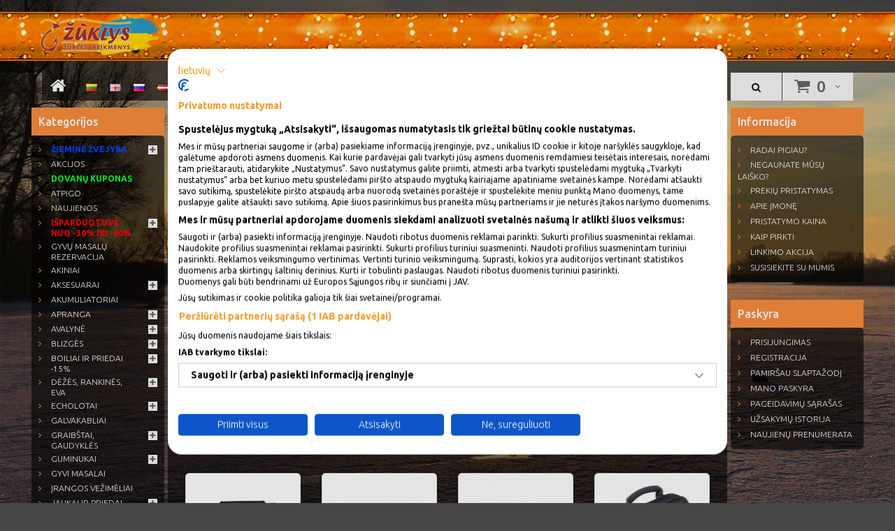

--- FILE ---
content_type: text/html; charset=utf-8
request_url: https://zuklys.lt/deklai-meskerems-lt/deklai-ritems-lt
body_size: 22742
content:
<!DOCTYPE html>
<!--[if IE]><![endif]-->
<!--[if IE 8 ]><html dir="ltr" lang="lt" class="ie8"><![endif]-->
<!--[if IE 9 ]><html dir="ltr" lang="lt" class="ie9"><![endif]-->
<!--[if (gt IE 9)|!(IE)]><!-->
<html dir="ltr" lang="lt" data-language="lt">
<!--<![endif]-->
<head>
<meta charset="UTF-8" />
<meta name="viewport" content="width=device-width, initial-scale=1">
<title>Dėklai ritėms - Žūklės prekės - zuklys.lt | Žūklės reikmenys</title>
<meta property="og:title" content="Dėklai ritėms - Žūklės prekės - zuklys.lt | Žūklės reikmenys">
<meta property="og:type" content="website">
<meta property="og:url" content="https://zuklys.lt/deklai-meskerems-lt/deklai-ritems-lt">

<link href='https://fonts.googleapis.com/css?family=Ubuntu:400,300,500,700&amp;subset=latin,latin-ext' rel='stylesheet' type='text/css'>
<base href="https://zuklys.lt/" />
<link rel="alternate" hreflang="x-default" href="https://zuklys.lt/deklai-meskerems-lt/deklai-ritems-lt" /><link rel="alternate" hreflang="en" href="https://zuklys.lt/deklai-meskerems-en/deklai-ritems" /><link rel="alternate" hreflang="ru" href="https://zuklys.lt/deklai-meskerems-ru/deklai-ritems-ru" /><link rel="alternate" hreflang="lv" href="https://zuklys.lt/ieliktni/ieliktni-spolem" />			


<meta name="description" content="Dėklai ritėms – užtikrins, jog jūsų ritės bus transportuojamos saugiai ir be galimų išorinių pažeidimų. Rinkitės norimo gamintojo dėklus – zuklys.lt" />
<meta property="og:description" content="Dėklai ritėms – užtikrins, jog jūsų ritės bus transportuojamos saugiai ir be galimų išorinių pažeidimų. Rinkitės norimo gamintojo dėklus – zuklys.lt">
<meta property="og:site_name" content="zuklys.lt">
<meta name="keywords" content= "dėklai ritėms,dėklai" />
<meta http-equiv="X-UA-Compatible" content="IE=edge">
<link href="https://zuklys.lt/deklai-meskerems-lt/deklai-ritems-lt" rel="canonical" />

<link href="catalog/view/theme/theme511/stylesheet/all.concat.css?v=32" rel="stylesheet">
<link href="catalog/view/javascript/jquery/magnific/magnific-popup.css" type="text/css" rel="stylesheet" media="screen" />
<link href="catalog/view/javascript/featured_categories/css/featured_categories.css" type="text/css" rel="stylesheet" media="screen" />

<script type="text/javascript" src="catalog/view/javascript/jquery/jquery-2.1.1.min.js"></script>

<!--custom script-->
<script src="catalog/view/javascript/jquery/magnific/jquery.magnific-popup.min.js" type="text/javascript"></script>
<script src="https://www.google.com/recaptcha/api.js" type="text/javascript"></script>
<script src="catalog/view/javascript/featured_categories/featured_categories.js" type="text/javascript"></script>
<script src="catalog/view/javascript/do-not-track.js" type="text/javascript"></script>
<!--[if lt IE 9]><div style='clear:both;height:59px;padding:0 15px 0 15px;position:relative;z-index:10000;text-align:center;'><a href="http://www.microsoft.com/windows/internet-explorer/default.aspx?ocid=ie6_countdown_bannercode"><img src="http://storage.ie6countdown.com/assets/100/images/banners/warning_bar_0000_us.jpg" border="0" height="42" width="820" alt="You are using an outdated browser. For a faster, safer browsing experience, upgrade for free today." /></a></div><![endif]--> 
<!-- Google tag (gtag.js) -->
<script async src="https://www.googletagmanager.com/gtag/js?id=G-YK0L25GPW4"></script>
<script>
  window.dataLayer = window.dataLayer || [];
  function gtag(){dataLayer.push(arguments);}
  gtag('js', new Date());

  gtag('config', 'G-YK0L25GPW4');
</script>
<!-- Google Tag Manager -->
<script>(function(w,d,s,l,i){w[l]=w[l]||[];w[l].push({'gtm.start':
new Date().getTime(),event:'gtm.js'});var f=d.getElementsByTagName(s)[0],
j=d.createElement(s),dl=l!='dataLayer'?'&l='+l:'';j.async=true;j.src=
'https://www.googletagmanager.com/gtm.js?id='+i+dl;f.parentNode.insertBefore(j,f);
})(window,document,'script','dataLayer','GTM-NZR849VX');</script>
<!-- End Google Tag Manager -->
<meta name="verify-paysera" content="0c4ca10c73e749f01775a8c8bdc14fbd">	

<style>
	@keyframes blinker {
	  50% {
		opacity: 0;
	  }
	}
</style>

<script src="https://consent.cookiefirst.com/sites/zuklys.lt-8697fdd7-5ab9-4f28-9848-a4011ad2c321/consent.js" data-language="inherit"></script>
															   

<script type="text/javascript">
    var addButtonChecker = {
        'AddToCartProduct': function(product_id, quantity) {
            var productDataAjax = $('#product input[type=\'text\'], #product input[type=\'hidden\'], #product input[type=\'radio\']:checked, #product input[type=\'checkbox\']:checked, #product select, #product textarea').serialize();
            if (!productDataAjax) {
                var productDataAjax = 'product_id=' + product_id + '&quantity=' + (typeof(quantity) != 'undefined' ? quantity : 1);
            }
            $.ajax({
                async: false,
                url: 'index.php?route=checkout/cart/checkAddToCart',
                type: 'post',
                data: productDataAjax,
                dataType: 'json',
                success: function(jsonClickCheck) {
                    if (typeof doNotTrackMe !== "function" || !doNotTrackMe() && jsonClickCheck['AddToCart']!='') {
                        (new Function(jsonClickCheck['AddToCart']))()
                    }
                }
            });
        },
        'AddToCart': function(product_id, quantity) {
            $.ajax({
                async: false,
                url: 'index.php?route=checkout/cart/checkAddToCart',
                type: 'post',
                data: 'product_id=' + product_id + '&quantity=' + (typeof(quantity) != 'undefined' ? quantity : 1),
                dataType: 'json',
                success: function(jsonClickCheck) {
                    if (typeof doNotTrackMe !== "function" || !doNotTrackMe() && jsonClickCheck['AddToCart']!='') {
                        (new Function(jsonClickCheck['AddToCart']))()
                    }
                }
            });
        },
        'AddToWishlist': function(product_id, quantity) {
            $.ajax({
                async: false,
                url: 'index.php?route=checkout/cart/checkAddToWishlist',
                type: 'post',
                data: 'product_id=' + product_id,
                dataType: 'json',
                success: function(jsonClickCheck) {
                    if (typeof doNotTrackMe !== "function" || !doNotTrackMe() && jsonClickCheck['AddToWishlist']!='') {
                        (new Function(jsonClickCheck['AddToWishlist']))()
                    }
                }
            });
        }
    }
</script>

						

            <style>
                body{
                    background-image: url('/uploads/background/ziema/2.jpg?v=1') !important;
                }
            </style>
            
</head>
<body class="product-category-1648_2099">


<a href="javascript:void(0);" class="slider-arrow show side-arrow hidden-md hidden-lg"><i class="fa fa-align-justify"></i> Katalogas</a>

<a href="javascript:void(0);" class="slider-arrow-search show side-arrow-search hidden-md hidden-lg"><i class="fa fa-search" style="font-size:14px;"></i></a>
<!-- Google Tag Manager (noscript) -->
<noscript><iframe src="https://www.googletagmanager.com/ns.html?id=GTM-NZR849VX" height="0" width="0" style="display:none;visibility:hidden"></iframe></noscript>
<!-- End Google Tag Manager (noscript) -->
<!-- swipe menu -->
<div class="swipe">
	<div class="swipe-menu">
		<ul>			
			<li><a href="https://zuklys.lt/account" title="Mano paskyra"><i class="fa fa-user"></i> <span>Mano paskyra</span></a></li>
												<li><a href="https://zuklys.lt/index.php?route=checkout/cart" title="Prekių krepšelis"><i class="fa fa-shopping-cart"></i> <span>Prekių krepšelis</span></a></li>
			<li><a href="https://zuklys.lt/index.php?route=checkout/checkout" title="Atsiskaitymas"><i class="fa fa-share"></i> <span>Atsiskaitymas</span></a></li>
		</ul>
				<ul class="foot">
									<li><a href="https://zuklys.lt/radau-pigiau">Radai pigiau?</a></li>
						<li><a href="https://zuklys.lt/prekiu-grazinimas-garantija-lt">Prekių grąžinimas, garantija</a></li>
						<li><a href="https://zuklys.lt/prekiu-pristatymas-lt">Prekių pristatymas</a></li>
						<li><a href="https://zuklys.lt/privatumo-politika-lt">Privatumo politika</a></li>
						<li><a href="https://zuklys.lt/apie-imone-lt">Apie įmonę</a></li>
						<li><a href="https://zuklys.lt/pristatymo-kaina-lt">Pristatymo kaina</a></li>
						<li><a href="https://zuklys.lt/salygos-ir-nuostatos-lt">Sąlygos ir nuostatos</a></li>
						<li><a href="https://zuklys.lt/slapukai">Slapukai</a></li>
						            
		</ul>
				<ul class="foot foot-1">
			<li><a href="https://zuklys.lt/contact">Susisiekite su mumis</a></li>
						<li><a href="https://zuklys.lt/sitemap">Svetainės žemėlapis</a></li>
		</ul>
				<ul class="foot foot-3">
			<li><a href="https://zuklys.lt/index.php?route=account/order">Užsakymų istorija</a></li>
			<li><a href="https://zuklys.lt/index.php?route=account/newsletter">Naujienų prenumerata</a></li>
		</ul>
	</div>
</div>
<div id="page">
<div class="shadow"></div>
<div class="toprow-1">
	<div class="languages-mobile" style="display:flex; align-items:center; height:100%;"><div class="pull-right box-language">
<form action="https://zuklys.lt/index.php?route=common/language/language" method="post" enctype="multipart/form-data" id="language">
      <a href="lt"><img class="" src="image/flags/lt.png" alt="Lietuvių" title="Lietuvių" /></a>
      <a href="en"><img class="" src="image/flags/gb.png" alt="English" title="English" /></a>
      <a href="ru"><img class="" src="image/flags/ru.png" alt="Русский" title="Русский" /></a>
      <a href="lv"><img class="" src="image/flags/lv.png" alt="Latviešu" title="Latviešu" /></a>
    <input type="hidden" name="code" value="" />
  <input type="hidden" name="redirect" value="https://zuklys.lt/deklai-meskerems-lt/deklai-ritems-lt" />

</form>
</div>


</div>
	<a class="swipe-control" href="#"><i class="fa fa-align-justify"></i></a>
</div>
<div style="display:none;"></div>
<header>
	<div class="container header-main-container">
	<div class="row">
	<div class="col-sm-12">
		<div id="logo" style="position:relative">
            <a href="/" style="display:block; position:absolute;z-index:99;width:173px;height:70px;"></a>
                        <img src="https://zuklys.lt/image/zuklys.png" alt="zuklys.lt - UAB Vilmanda" title="zuklys.lt - UAB Vilmanda" />

            		</div>
                <div class="fixed-wrapper">
        <div class="row container">
            <div class="col-sm-12 p0-5 fixed-on-scroll">
                <div class="box-cart">
<div id="cart">
	<button type="button" data-toggle="dropdown" data-loading-text="Kraunasi..." class="dropdown-toggle">
		<i class="fa fa-shopping-cart"></i> 
		<span id="cart-total">0 prekė(s) - 0.00€</span>
		<span id="cart-total2">0</span>		<i class="fa fa-angle-down"></i>
	</button>
  <ul class="dropdown-menu pull-right">
		<li>
	  <p class="text-center">Jūsų prekių krepšelis tuščias</p>
	</li>
	  </ul>
</div>
</div>
                <nav id="top">
                    <div id="top-links" class="nav pull-left">
                    <ul class="list-inline">
                        <li class="first"><a href="https://zuklys.lt/" title="Pradžia"><i class="fa fa-home"></i></a></li>
                        <li><div class="pull-right box-language">
<form action="https://zuklys.lt/index.php?route=common/language/language" method="post" enctype="multipart/form-data" id="language">
      <a href="lt"><img class="" src="image/flags/lt.png" alt="Lietuvių" title="Lietuvių" /></a>
      <a href="en"><img class="" src="image/flags/gb.png" alt="English" title="English" /></a>
      <a href="ru"><img class="" src="image/flags/ru.png" alt="Русский" title="Русский" /></a>
      <a href="lv"><img class="" src="image/flags/lv.png" alt="Latviešu" title="Latviešu" /></a>
    <input type="hidden" name="code" value="" />
  <input type="hidden" name="redirect" value="https://zuklys.lt/deklai-meskerems-lt/deklai-ritems-lt" />

</form>
</div>


</li>
                                                <li><a href="https://zuklys.lt/pristatymo-kaina-lt" title="Pristatymo kaina"><i class="fa fa-angle-right"></i>Pristatymo kaina</a></li>
                        <li><a href="https://zuklys.lt/contact" title="Kontaktai"><i class="fa fa-angle-right"></i>Kontaktai</a></li>
                        <li><a href="https://zuklys.lt/kaip-pirkti-lt" title="Kaip pirkti"><i class="fa fa-angle-right"></i> Kaip pirkti</a></li>
						<li><a href="https://zuklys.lt/radau-pigiau" title="Radote kitur pigiau ?" style="color:#dcd10c"><img src="/image/discount.png" height="30" style="margin-right:10px;"/> Radote kitur pigiau ?</a></li>
                                            </ul>
                    </div>
                    <div  class="nav pull-right" style="margin-right:90px;">
                        <ul class="list-inline">
                            <li class="search-holder">
                                <div id="search">
    <input autocomplete="off" type="text" name="search" value="" placeholder=""  />
    <button type="button" class="button-search"><i class="fa fa-search" style="font-size:14px;"></i></button>
    <button class="button-search-close hidden-md hidden-lg"><i class="glyphicon glyphicon-remove" style="font-size:14px;"></i></button>
</div>
<style>
    #search{
        display:none;
    }
    #search.show{
        display:block !important;
    }
</style>                                <button type="button" class="search-trigger"><i class="fa fa-search"></i></button>
                                
                            </li>
                            
                        </ul>
                    </div>
                </nav>
            </div>
        </div>
		</div>
        </div>
		
					</div>	
	</div>
	
				
</header>


<p id="back-top"> <a href="#top"><span></span></a> </p>
<div class="container">
  
  <div class="row"><aside id="column-left" class="col-xs-12 col-sm-6 col-md-2">
    <div class="tm-category-holder">
<div class="box category">
    <div class="box-heading"><h3>Kategorijos <a href="javascript:void(0);" class="slider-arrow show hidden-md hidden-lg">&laquo;</a></h3></div>
	<div class="box-content">
		<div class="box-category">
            		<ul class="menu">
<li data-category-id='1094' class='top_category'>
<a  style="font-weight:bold;color:#0540ff;"  href="https://zuklys.lt/ziemai-lt">Žieminė žvejyba</a>
<i data-category-id='1094' class='fa fa-plus'></i><ul>
<li data-category-id='1090' >
<a href="https://zuklys.lt/ziemai-lt/aksesuarai-ziemai" class="parent">Aksesuarai</a>
</li>
<li data-category-id='4577' >
<a href="https://zuklys.lt/ziemai-lt/stintines-sistemeles-lt" class="parent">Stintinės sistemėlės</a>
</li>
<li data-category-id='1091' >
<a href="https://zuklys.lt/ziemai-lt/avizeles-lt" class="parent">Avižėlės<i data-category-id='1091' class='fa fa-plus'></i></a><i data-category-id='1091' class='fa fa-plus'></i><ul>
<li data-category-id='3531' >
<a href="https://zuklys.lt/ziemai-lt/avizeles-lt/stintines-lt" class="parent">Stintinės</a>
</li>
<li data-category-id='6009' >
<a href="https://zuklys.lt/ziemai-lt/avizeles-lt/svinines-avizeles-lt" class="parent">Švininės</a>
</li>
<li data-category-id='4493' >
<a href="https://zuklys.lt/ziemai-lt/avizeles-lt/velniukai-lt" class="parent">Velniukai</a>
</li>
<li data-category-id='323' >
<a href="https://zuklys.lt/ziemai-lt/avizeles-lt/volframines-lt" class="parent">Volframinės</a>
</li>
<li data-category-id='4574' >
<a href="https://zuklys.lt/ziemai-lt/avizeles-lt/palijoms-lt" class="parent">Palijoms</a>
</li>
<li data-category-id='13067' >
<a href="https://zuklys.lt/ziemai-lt/avizeles-lt/seliavines-avizeles-nimfos-lt" class="parent">Seliavinės avižėlės / Nimfos</a>
</li>
<li data-category-id='338' >
<a href="https://zuklys.lt/ziemai-lt/avizeles-lt/kuusamo-868629651" class="parent">Kuusamo avižėlės -40%!</a>
</li>
<li data-category-id='2382' >
<a href="https://zuklys.lt/ziemai-lt/avizeles-lt/vegelines-lt" class="parent">Vėgelinės</a>
</li>

</ul>

</li>
<li data-category-id='1024' >
<a href="https://zuklys.lt/ziemai-lt/balansyrai-lt" class="parent">Balansyrai, VIBai<i data-category-id='1024' class='fa fa-plus'></i></a><i data-category-id='1024' class='fa fa-plus'></i><ul>
<li data-category-id='11031' >
<a href="https://zuklys.lt/ziemai-lt/balansyrai-lt/13-fishing-balansyrai-lt" class="parent">13 Fishing</a>
</li>
<li data-category-id='7561' >
<a href="https://zuklys.lt/ziemai-lt/balansyrai-lt/akara-balansyrai-vibai-lt" class="parent">Akara</a>
</li>
<li data-category-id='319' >
<a href="https://zuklys.lt/ziemai-lt/balansyrai-lt/kuusamo-lt" class="parent">Kuusamo</a>
</li>
<li data-category-id='2384' >
<a href="https://zuklys.lt/ziemai-lt/balansyrai-lt/lucky-john-balansyrai-vibai-lt" class="parent">Lucky John balansyrai / Vib'ai</a>
</li>
<li data-category-id='7468' >
<a href="https://zuklys.lt/ziemai-lt/balansyrai-lt/progress-balansyrai-lt" class="parent">Progress</a>
</li>
<li data-category-id='48' >
<a href="https://zuklys.lt/ziemai-lt/balansyrai-lt/rapala-balansyrai" class="parent">Rapala Balansyrai</a>
</li>

</ul>

</li>
<li data-category-id='1062' >
<a href="https://zuklys.lt/ziemai-lt/blizgutes-lt" class="parent">Blizgutės</a><i data-category-id='1062' class='fa fa-plus'></i><ul>
<li data-category-id='5947' >
<a href="https://zuklys.lt/ziemai-lt/blizgutes-lt/balzer-ziemines-blizgutes-lt" class="parent">Balzer</a>
</li>
<li data-category-id='3517' >
<a href="https://zuklys.lt/ziemai-lt/blizgutes-lt/blizgutes-lietuviskos-lt" class="parent">Blizgutės Lietuviškos</a>
</li>
<li data-category-id='2802' >
<a href="https://zuklys.lt/ziemai-lt/blizgutes-lt/blue-fox-lt" class="parent">Blue Fox</a>
</li>
<li data-category-id='1061' >
<a href="https://zuklys.lt/ziemai-lt/blizgutes-lt/kuusamo-blizgutes" class="parent">Kuusamo</a>
</li>
<li data-category-id='8425' >
<a href="https://zuklys.lt/ziemai-lt/blizgutes-lt/lucky-john-ziemines-blizgutes-lt" class="parent">Lucky John</a>
</li>
<li data-category-id='11147' >
<a href="https://zuklys.lt/ziemai-lt/blizgutes-lt/vmc-ziemines-blizgutes-lt" class="parent">VMC</a>
</li>

</ul>

</li>
<li data-category-id='21' >
<a href="https://zuklys.lt/ziemai-lt/dezes-ir-dezutes-lt" class="parent">Dėžės ir dėžutės<i data-category-id='21' class='fa fa-plus'></i></a><i data-category-id='21' class='fa fa-plus'></i><ul>
<li data-category-id='20' >
<a href="https://zuklys.lt/ziemai-lt/dezes-ir-dezutes-lt/dezutes-lt" class="parent">Dėžutės</a>
</li>
<li data-category-id='3543' >
<a href="https://zuklys.lt/ziemai-lt/dezes-ir-dezutes-lt/putplastines-dezutes-lt" class="parent">Putplastinės dėžutės</a>
</li>
<li data-category-id='1093' >
<a href="https://zuklys.lt/ziemai-lt/dezes-ir-dezutes-lt/dezes-1674988320" class="parent">Žvejybinės dėžės</a>
</li>

</ul>

</li>
<li data-category-id='1092' >
<a href="https://zuklys.lt/ziemai-lt/graztai-lt" class="parent">Grąžtai ir peikenos</a><i data-category-id='1092' class='fa fa-plus'></i><ul>
<li data-category-id='11029' >
<a href="https://zuklys.lt/ziemai-lt/graztai-lt/ledo-graztu-adapteriai-lt" class="parent">Adapteriai</a>
</li>
<li data-category-id='11030' >
<a href="https://zuklys.lt/ziemai-lt/graztai-lt/atsarginiai-peiliukai-lt" class="parent">Atsarginiai peiliukai</a>
</li>
<li data-category-id='11037' >
<a href="https://zuklys.lt/ziemai-lt/graztai-lt/graztu-priedai-lt" class="parent">Priedai, apsaugos, prailginimai ir dalys</a>
</li>
<li data-category-id='11060' >
<a href="https://zuklys.lt/ziemai-lt/graztai-lt/graztu-deklai-lt" class="parent">Grąžtų dėklai</a>
</li>

</ul>

</li>
<li data-category-id='543' >
<a href="https://zuklys.lt/ziemai-lt/jaukai-lt" class="parent">Jaukai</a>
</li>
<li data-category-id='58' >
<a href="https://zuklys.lt/ziemai-lt/kabliukai-ziemai-lt" class="parent">Kabliukai</a>
</li>
<li data-category-id='3495' >
<a href="https://zuklys.lt/ziemai-lt/kedutes-lt" class="parent">Kėdutės</a>
</li>
<li data-category-id='734' >
<a href="https://zuklys.lt/ziemai-lt/masalai-lt" class="parent">Masalai</a>
</li>
<li data-category-id='1021' >
<a href="https://zuklys.lt/ziemai-lt/mesk-deklai-lt" class="parent">Mešk. dėklai</a>
</li>
<li data-category-id='6031' >
<a href="https://zuklys.lt/ziemai-lt/paruosi-velniukai-lt" class="parent">Paruošti velniukai</a>
</li>
<li data-category-id='7543' >
<a href="https://zuklys.lt/ziemai-lt/pludes-ziemines-lt" class="parent">Plūdės žieminės</a>
</li>
<li data-category-id='2441' >
<a href="https://zuklys.lt/ziemai-lt/sargeliai-lt" class="parent">Sargeliai</a>
</li>
<li data-category-id='6025' >
<a href="https://zuklys.lt/ziemai-lt/sistemeles-palijoms-lt" class="parent">Sistemėlės palijoms / Seliavoms</a>
</li>
<li data-category-id='1045' >
<a href="https://zuklys.lt/ziemai-lt/zieminiai-valai-lt" class="parent">Valai<i data-category-id='1045' class='fa fa-plus'></i></a><i data-category-id='1045' class='fa fa-plus'></i><ul>
<li data-category-id='315' >
<a href="https://zuklys.lt/ziemai-lt/zieminiai-valai-lt/fluorocarbon-lt" class="parent">Fluorocarbon</a>
</li>
<li data-category-id='1042' >
<a href="https://zuklys.lt/ziemai-lt/zieminiai-valai-lt/monofilament-lt" class="parent">Monofilament</a>
</li>

</ul>

</li>
<li data-category-id='1053' >
<a href="https://zuklys.lt/ziemai-lt/rites-lt" class="parent">Žieminės ritės</a>
</li>
<li data-category-id='1085' >
<a href="https://zuklys.lt/ziemai-lt/meskerytes-lt" class="parent">Meškerytės<i data-category-id='1085' class='fa fa-plus'></i></a><i data-category-id='1085' class='fa fa-plus'></i><ul>
<li data-category-id='11107' >
<a href="https://zuklys.lt/ziemai-lt/meskerytes-lt/ziemines-meskeres-balalaikos-lt" class="parent">Žieminės Balalaikos</a>
</li>
<li data-category-id='11112' >
<a href="https://zuklys.lt/ziemai-lt/meskerytes-lt/su-inercine-ritele-lt" class="parent">Su Inercine ritele</a>
</li>
<li data-category-id='11108' >
<a href="https://zuklys.lt/ziemai-lt/meskerytes-lt/zieminiai-spiningai-lt" class="parent">Žieminiai Spiningai</a>
</li>
<li data-category-id='11109' >
<a href="https://zuklys.lt/ziemai-lt/meskerytes-lt/seliavines-stintines-meskerytes-lt" class="parent">Seliavinės / Stintinės</a>
</li>
<li data-category-id='11308' >
<a href="https://zuklys.lt/ziemai-lt/meskerytes-lt/ziemines-dugnines-lt" class="parent">Žieminės dugninės</a>
</li>
<li data-category-id='11115' >
<a href="https://zuklys.lt/ziemai-lt/meskerytes-lt/zieminiu-spiningu-komplektai-lt" class="parent">Žieminių Spiningų komplektai</a>
</li>

</ul>

</li>

</ul>

</li>
<li data-category-id='1666' class='top_category'>
<a  style=""  href="https://zuklys.lt/akcijos-lt">AKCIJOS</a>

</li>
<li data-category-id='2795' class='top_category'>
<a  style="font-weight:bold;color:#00ff30;"  href="https://zuklys.lt/dovanu-kuponas-lt">Dovanų kuponas</a>

</li>
<li data-category-id='3582' class='top_category'>
<a  style=""  href="https://zuklys.lt/atpigo-lt">ATPIGO</a>

</li>
<li data-category-id='1665' class='top_category'>
<a  style=""  href="https://zuklys.lt/naujienos-lt">NAUJIENOS</a>

</li>
<li data-category-id='4180' class='top_category'>
<a  style="font-weight:bold;color:#ff0000;"  href="https://zuklys.lt/Zukles-reikmenys-isparduotuve-nuolaidos-nuo-30-procentu-lt">Išparduotuvė nuo -30% iki -60%</a>
<i data-category-id='4180' class='fa fa-plus'></i><ul>
<li data-category-id='4179' >
<a href="https://zuklys.lt/Zukles-reikmenys-isparduotuve-nuolaidos-nuo-30-procentu-lt/prekes-karpiavimui-akcija-nuo-30-iki-50-procentu-lt" class="parent">Karpiavimui išparduotuvė</a>
</li>
<li data-category-id='11801' >
<a href="https://zuklys.lt/Zukles-reikmenys-isparduotuve-nuolaidos-nuo-30-procentu-lt/pludinei-ir-dugninei-isparduotuve-lt" class="parent">Plūdinei ir dugninei išparduotuvė</a>
</li>
<li data-category-id='4181' >
<a href="https://zuklys.lt/Zukles-reikmenys-isparduotuve-nuolaidos-nuo-30-procentu-lt/spiningavimui-skirtu-prekiu-isparduotuve-lt" class="parent">Spiningavimui išparduotuvė</a>
</li>
<li data-category-id='4496' >
<a href="https://zuklys.lt/Zukles-reikmenys-isparduotuve-nuolaidos-nuo-30-procentu-lt/jaukai-boiliai-ir-priedai-lt" class="parent">Jaukai, boiliai ir priedai išparduotuvė</a>
</li>
<li data-category-id='12039' >
<a href="https://zuklys.lt/Zukles-reikmenys-isparduotuve-nuolaidos-nuo-30-procentu-lt/jurinei-zvejybai-isparduotuve-lt" class="parent">Jūrinei žvejybai išparduotuvė</a>
</li>
<li data-category-id='12768' >
<a href="https://zuklys.lt/Zukles-reikmenys-isparduotuve-nuolaidos-nuo-30-procentu-lt/spiningines-meskeres-isparduotuve-lt" class="parent">Spininginės meškerės išparduotuvė</a>
</li>
<li data-category-id='12769' >
<a href="https://zuklys.lt/Zukles-reikmenys-isparduotuve-nuolaidos-nuo-30-procentu-lt/karpines-meskeres-isparduotuve-lt" class="parent">Karpinės meškerės išparduotuvė</a>
</li>
<li data-category-id='12770' >
<a href="https://zuklys.lt/Zukles-reikmenys-isparduotuve-nuolaidos-nuo-30-procentu-lt/jurines-meskeres-isparduotuve-lt" class="parent">Jūrinės meškerės išparduotuvė</a>
</li>
<li data-category-id='4516' >
<a href="https://zuklys.lt/Zukles-reikmenys-isparduotuve-nuolaidos-nuo-30-procentu-lt/aksesuarai-isparduotuve-lt" class="parent">Aksesuarai išparduotuvė</a>
</li>

</ul>

</li>
<li data-category-id='13791' class='top_category'>
<a  style=""  href="https://zuklys.lt/gyvu-masalu-uzsakymas-lt">Gyvų masalų rezervacija</a>

</li>
<li data-category-id='197' class='top_category'>
<a  style=""  href="https://zuklys.lt/akiniai-lt">Akiniai</a>

</li>
<li data-category-id='1649' class='top_category'>
<a  style=""  href="https://zuklys.lt/aksesuarai-pagr-lt">Aksesuarai</a>
<i data-category-id='1649' class='fa fa-plus'></i><ul>
<li data-category-id='912' >
<a href="https://zuklys.lt/aksesuarai-pagr-lt/zvejybai-lt" class="parent">Žvejybai</a>
</li>
<li data-category-id='1481' >
<a href="https://zuklys.lt/aksesuarai-pagr-lt/turizmui-lt" class="parent">Turizmui</a>
</li>
<li data-category-id='7618' >
<a href="https://zuklys.lt/aksesuarai-pagr-lt/meskerykociu-suverzejai-ir-apsaugos-lt" class="parent">Meškerykočių suveržėjai ir apsaugos</a>
</li>
<li data-category-id='7607' >
<a href="https://zuklys.lt/aksesuarai-pagr-lt/replytes-ir-znyples-lt" class="parent">Replytės ir žnyplės</a>
</li>
<li data-category-id='7616' >
<a href="https://zuklys.lt/aksesuarai-pagr-lt/žvejybines-svarstykles-ir-griebtuvai-lt" class="parent">Svarstyklės ir žuvies griebtuvai</a>
</li>
<li data-category-id='7617' >
<a href="https://zuklys.lt/aksesuarai-pagr-lt/tepalai-siliokonas-ir-chemija-lt" class="parent">Tepalai, siliokonas ir chemija</a>
</li>
<li data-category-id='7615' >
<a href="https://zuklys.lt/aksesuarai-pagr-lt/zirklues-zvejybai-lt" class="parent">Žirklutės</a>
</li>
<li data-category-id='1105' >
<a href="https://zuklys.lt/aksesuarai-pagr-lt/rapala-aksesuarai" class="parent">Rapala</a>
</li>

</ul>

</li>
<li data-category-id='473' class='top_category'>
<a  style=""  href="https://zuklys.lt/akumuliatoriai-lt">Akumuliatoriai</a>

</li>
<li data-category-id='1651' class='top_category'>
<a  style=""  href="https://zuklys.lt/zvejybine-medziokline-apranga-lt">Apranga</a>
<i data-category-id='1651' class='fa fa-plus'></i><ul>
<li data-category-id='7376' >
<a href="https://zuklys.lt/zvejybine-medziokline-apranga-lt/ispardavimas" class="parent">APRANGOS IŠPARDAVIMAS</a>
</li>
<li data-category-id='3866' >
<a href="https://zuklys.lt/zvejybine-medziokline-apranga-lt/zvejybiai-turistiniai-sortai-lt" class="parent">Šortai</a>
</li>
<li data-category-id='1957' >
<a href="https://zuklys.lt/zvejybine-medziokline-apranga-lt/apatiniai-termo-rubai-lt" class="parent">Apatiniai</a>
</li>
<li data-category-id='1961' >
<a href="https://zuklys.lt/zvejybine-medziokline-apranga-lt/zvejybiniai-bliuzonai-lt" class="parent">Bliuzonai</a>
</li>
<li data-category-id='1526' >
<a href="https://zuklys.lt/zvejybine-medziokline-apranga-lt/kaukes-kepures-lt" class="parent">Kaukės, kepurės<i data-category-id='1526' class='fa fa-plus'></i></a><i data-category-id='1526' class='fa fa-plus'></i><ul>
<li data-category-id='11384' >
<a href="https://zuklys.lt/zvejybine-medziokline-apranga-lt/kaukes-kepures-lt/vasarines-kepures-lt" class="parent">Vasarinės</a>
</li>
<li data-category-id='11379' >
<a href="https://zuklys.lt/zvejybine-medziokline-apranga-lt/kaukes-kepures-lt/kaklaskares-lt" class="parent">Kaklaskarės</a>
</li>
<li data-category-id='11381' >
<a href="https://zuklys.lt/zvejybine-medziokline-apranga-lt/kaukes-kepures-lt/kaukes-lt" class="parent">Kaukės</a>
</li>
<li data-category-id='11383' >
<a href="https://zuklys.lt/zvejybine-medziokline-apranga-lt/kaukes-kepures-lt/skrybeles-nuo-uodu-lt" class="parent">Nuo uodų / mašalų</a>
</li>
<li data-category-id='11385' >
<a href="https://zuklys.lt/zvejybine-medziokline-apranga-lt/kaukes-kepures-lt/ziemines-kepurės-lt" class="parent">Žieminės</a>
</li>

</ul>

</li>
<li data-category-id='617' >
<a href="https://zuklys.lt/zvejybine-medziokline-apranga-lt/kelnes-lt" class="parent">Kelnės</a>
</li>
<li data-category-id='1960' >
<a href="https://zuklys.lt/zvejybine-medziokline-apranga-lt/kojines-zvejybines-lt" class="parent">Kojinės</a>
</li>
<li data-category-id='1956' >
<a href="https://zuklys.lt/zvejybine-medziokline-apranga-lt/kostiumai-lt" class="parent">Kostiumai</a>
</li>
<li data-category-id='3016' >
<a href="https://zuklys.lt/zvejybine-medziokline-apranga-lt/neskestantys-kostiumai-lt" class="parent">Kostiumai neskęstantys</a>
</li>
<li data-category-id='3467' >
<a href="https://zuklys.lt/zvejybine-medziokline-apranga-lt/marskineliai-lt" class="parent">Marškinėliai</a>
</li>
<li data-category-id='1959' >
<a href="https://zuklys.lt/zvejybine-medziokline-apranga-lt/pirstines-lt" class="parent">Pirštinės</a>
</li>
<li data-category-id='2726' >
<a href="https://zuklys.lt/zvejybine-medziokline-apranga-lt/rubai-nuo-lietaus-lt" class="parent">Rūbai nuo lietaus</a>
</li>
<li data-category-id='1628' >
<a href="https://zuklys.lt/zvejybine-medziokline-apranga-lt/zvejybines-striukes-lt" class="parent">Striukės</a>
</li>
<li data-category-id='3051' >
<a href="https://zuklys.lt/zvejybine-medziokline-apranga-lt/siltos-liemenes-lt" class="parent">Žvejybinės / gelbėjimo Liemenės</a>
</li>

</ul>

</li>
<li data-category-id='1627' class='top_category'>
<a  style=""  href="https://zuklys.lt/avalyne-lt">Avalynė</a>
<i data-category-id='1627' class='fa fa-plus'></i><ul>
<li data-category-id='8625' >
<a href="https://zuklys.lt/avalyne-lt/avalynes-dziovintuvai-lt" class="parent">Avalynės džiovintuvai</a>
</li>
<li data-category-id='12007' >
<a href="https://zuklys.lt/avalyne-lt/york-pvc-bridkelnes-lt" class="parent">York PVC Bridkelnės</a>
</li>
<li data-category-id='9850' >
<a href="https://zuklys.lt/avalyne-lt/fil-fishing-avalyne-lt" class="parent">Fil Fishing</a>
</li>
<li data-category-id='4511' >
<a href="https://zuklys.lt/avalyne-lt/aku-lt" class="parent">Aku</a>
</li>
<li data-category-id='11156' >
<a href="https://zuklys.lt/avalyne-lt/alaskan-bridkelnes-lt" class="parent">Alaskan</a>
</li>
<li data-category-id='285' >
<a href="https://zuklys.lt/avalyne-lt/aquaz-lt" class="parent">Aquaz</a>
</li>
<li data-category-id='1479' >
<a href="https://zuklys.lt/avalyne-lt/behr-avalyne" class="parent">Behr</a>
</li>
<li data-category-id='5708' >
<a href="https://zuklys.lt/avalyne-lt/chub-avalyne-lt" class="parent">Chub</a>
</li>
<li data-category-id='1521' >
<a href="https://zuklys.lt/avalyne-lt/dam-avalyne-lt" class="parent">D.A.M</a>
</li>
<li data-category-id='7254' >
<a href="https://zuklys.lt/avalyne-lt/dry-walker-avalyne-lt" class="parent">Dry Walker</a>
</li>
<li data-category-id='3634' >
<a href="https://zuklys.lt/avalyne-lt/FOX-avalyne-lt" class="parent">FOX</a>
</li>
<li data-category-id='3058' >
<a href="https://zuklys.lt/avalyne-lt/imax-avalyne-lt" class="parent">Imax</a>
</li>
<li data-category-id='89' >
<a href="https://zuklys.lt/avalyne-lt/lemigo-lt" class="parent">Lemigo</a>
</li>
<li data-category-id='10006' >
<a href="https://zuklys.lt/avalyne-lt/nordman-avalyne-lt" class="parent">Nordman</a>
</li>
<li data-category-id='2072' >
<a href="https://zuklys.lt/avalyne-lt/norfin-lt" class="parent">Norfin</a>
</li>
<li data-category-id='3062' >
<a href="https://zuklys.lt/avalyne-lt/prologic-avalyne-lt" class="parent">Prologic</a>
</li>
<li data-category-id='11028' >
<a href="https://zuklys.lt/avalyne-lt/rapala-avalyne-lt" class="parent">Rapala avalynė</a>
</li>
<li data-category-id='3056' >
<a href="https://zuklys.lt/avalyne-lt/SavageGear-avalyne-lt" class="parent">Savage Gear</a>
</li>
<li data-category-id='3424' >
<a href="https://zuklys.lt/avalyne-lt/scierra-1498614038" class="parent">Scierra</a>
</li>
<li data-category-id='7252' >
<a href="https://zuklys.lt/avalyne-lt/torvi-ziemine-avalyne-lt" class="parent">Torvi</a>
</li>

</ul>

</li>
<li data-category-id='1625' class='top_category'>
<a  style=""  href="https://zuklys.lt/blizges-lt">Blizgės</a>
<i data-category-id='1625' class='fa fa-plus'></i><ul>
<li data-category-id='7238' >
<a href="https://zuklys.lt/blizges-lt/abu-garcia-blizges-lt" class="parent">Abu Garcia</a>
</li>
<li data-category-id='3417' >
<a href="https://zuklys.lt/blizges-lt/aise-blizges-lt" class="parent">Aisė</a>
</li>
<li data-category-id='13173' >
<a href="https://zuklys.lt/blizges-lt/akara-blizges-zvejybai-lt" class="parent">Akara</a>
</li>
<li data-category-id='248' >
<a href="https://zuklys.lt/blizges-lt/ali-lt" class="parent">Ali</a>
</li>
<li data-category-id='4337' >
<a href="https://zuklys.lt/blizges-lt/d-a-m-547690550" class="parent">D.A.M</a>
</li>
<li data-category-id='2468' >
<a href="https://zuklys.lt/blizges-lt/kuusamo-blizges" class="parent">Kuusamo</a>
</li>
<li data-category-id='3446' >
<a href="https://zuklys.lt/blizges-lt/lucky-john-216680577" class="parent">Lucky John</a>
</li>
<li data-category-id='8593' >
<a href="https://zuklys.lt/blizges-lt/luremax-blizges-lt" class="parent">Luremax</a>
</li>
<li data-category-id='2221' >
<a href="https://zuklys.lt/blizges-lt/mepps-blizges-lt" class="parent">Mepps</a>
</li>
<li data-category-id='250' >
<a href="https://zuklys.lt/blizges-lt/rapala--blizges" class="parent">Rapala</a>
</li>
<li data-category-id='11460' >
<a href="https://zuklys.lt/blizges-lt/remen-blizges-lt" class="parent">Remen</a>
</li>
<li data-category-id='4624' >
<a href="https://zuklys.lt/blizges-lt/savage-gear-1911373132" class="parent">Savage Gear</a>
</li>
<li data-category-id='13633' >
<a href="https://zuklys.lt/blizges-lt/select-mikro-blizgutės-lt" class="parent">Select mikro blizgutės</a>
</li>
<li data-category-id='13845' >
<a href="https://zuklys.lt/blizges-lt/toxic-lasisines-blizges-lt" class="parent">Toxic lašišinės blizgės</a>
</li>
<li data-category-id='6558' >
<a href="https://zuklys.lt/blizges-lt/zumpes-lietuviskos-blizges-lt" class="parent">Zumpė</a>
</li>
<li data-category-id='1539' >
<a href="https://zuklys.lt/blizges-lt/kibs-lt" class="parent">Kibs</a>
</li>

</ul>

</li>
<li data-category-id='1616' class='top_category'>
<a  style=""  href="https://zuklys.lt/boiliai-ir-priedai-lt">Boiliai ir priedai -15%</a>
<i data-category-id='1616' class='fa fa-plus'></i><ul>
<li data-category-id='2176' >
<a href="https://zuklys.lt/boiliai-ir-priedai-lt/aikibaits-lt" class="parent">AikiBaits</a>
</li>
<li data-category-id='5156' >
<a href="https://zuklys.lt/boiliai-ir-priedai-lt/Carp-zoom-jaukai-boiliai-ir-priedai-lt" class="parent">Carp Zoom</a>
</li>
<li data-category-id='8235' >
<a href="https://zuklys.lt/boiliai-ir-priedai-lt/cralusso-boiliukai-lt" class="parent">Cralusso boiliukai</a>
</li>
<li data-category-id='367' >
<a href="https://zuklys.lt/boiliai-ir-priedai-lt/dynamite-baits-boiliai-ir-priedai-lt" class="parent">Dynamite Baits Boiliai ir priedai</a>
</li>
<li data-category-id='8114' >
<a href="https://zuklys.lt/boiliai-ir-priedai-lt/extra-carp-boiliai-ir-ju-priedai-lt" class="parent">Extra Carp</a>
</li>
<li data-category-id='13807' >
<a href="https://zuklys.lt/boiliai-ir-priedai-lt/haldorado-boiliai-ir-priedai-lt" class="parent">Haldorado boiliai ir priedai</a>
</li>
<li data-category-id='2958' >
<a href="https://zuklys.lt/boiliai-ir-priedai-lt/korda-1318082638" class="parent">Korda</a>
</li>
<li data-category-id='11936' >
<a href="https://zuklys.lt/boiliai-ir-priedai-lt/marmax-boiliukai-lt" class="parent">Marmax</a>
</li>
<li data-category-id='8487' >
<a href="https://zuklys.lt/boiliai-ir-priedai-lt/shimano-boiliai-ir-priedai-lt" class="parent">Shimano</a>
</li>
<li data-category-id='13649' >
<a href="https://zuklys.lt/boiliai-ir-priedai-lt/steg-boiliukai-ir-peletes" class="parent">Steg boiliukai ir peletės - GAUTAS PAPILDYMAS</a>
</li>
<li data-category-id='12116' >
<a href="https://zuklys.lt/boiliai-ir-priedai-lt/timar-mix-boiliai-ir-priedai-lt" class="parent">Timar Mix</a>
</li>
<li data-category-id='1613' >
<a href="https://zuklys.lt/boiliai-ir-priedai-lt/mainline-lt" class="parent">Mainline</a>
</li>

</ul>

</li>
<li data-category-id='1658' class='top_category'>
<a  style=""  href="https://zuklys.lt/dezes-rankines-lt">Dėžės, rankinės, EVA</a>
<i data-category-id='1658' class='fa fa-plus'></i><ul>
<li data-category-id='7651' >
<a href="https://zuklys.lt/dezes-rankines-lt/aksesuaru-dekliukai-lt" class="parent">Aksesuarų dėkliukai</a>
</li>
<li data-category-id='6284' >
<a href="https://zuklys.lt/dezes-rankines-lt/dekliukai-pavadeliams-matavilai-lt" class="parent">Dėkliukai pavadėliams, matavilai</a>
</li>
<li data-category-id='9610' >
<a href="https://zuklys.lt/dezes-rankines-lt/dezutes-gyviems-masalams-lt" class="parent">Dėžutės gyviems masalams / Peletėms</a>
</li>
<li data-category-id='7648' >
<a href="https://zuklys.lt/dezes-rankines-lt/eva-dezutes-rankines-lt" class="parent">EVA Dėžutės, Rankinės<i data-category-id='7648' class='fa fa-plus'></i></a><i data-category-id='7648' class='fa fa-plus'></i><ul>
<li data-category-id='7649' >
<a href="https://zuklys.lt/dezes-rankines-lt/eva-dezutes-rankines-lt/eva-dezutes-lt" class="parent">EVA Dėžutės, Indeliai</a>
</li>
<li data-category-id='7650' >
<a href="https://zuklys.lt/dezes-rankines-lt/eva-dezutes-rankines-lt/eva-rankines-lt" class="parent">EVA Rankinės</a>
</li>

</ul>

</li>
<li data-category-id='82' >
<a href="https://zuklys.lt/dezes-rankines-lt/rankines-lt" class="parent">Rankinės</a>
</li>
<li data-category-id='83' >
<a href="https://zuklys.lt/dezes-rankines-lt/zvejybines-dezes-lt" class="parent">Žvejybinės plastikinės dėžės<i data-category-id='83' class='fa fa-plus'></i></a><i data-category-id='83' class='fa fa-plus'></i><ul>
<li data-category-id='8262' >
<a href="https://zuklys.lt/dezes-rankines-lt/zvejybines-dezes-lt/vaikiskos-lt" class="parent">Vaikiškos</a>
</li>
<li data-category-id='5208' >
<a href="https://zuklys.lt/dezes-rankines-lt/zvejybines-dezes-lt/akara-zvejybines-dezes-lt" class="parent">Akara</a>
</li>
<li data-category-id='9593' >
<a href="https://zuklys.lt/dezes-rankines-lt/zvejybines-dezes-lt/atora-zvejybines-dezes-lt" class="parent">Atora</a>
</li>
<li data-category-id='13467' >
<a href="https://zuklys.lt/dezes-rankines-lt/zvejybines-dezes-lt/bearking-dezutes-lt" class="parent">Bearking Dėžutės</a>
</li>
<li data-category-id='7672' >
<a href="https://zuklys.lt/dezes-rankines-lt/zvejybines-dezes-lt/carp-zoom-dezes-lt" class="parent">Carp Zoom</a>
</li>
<li data-category-id='12732' >
<a href="https://zuklys.lt/dezes-rankines-lt/zvejybines-dezes-lt/mebao-zvejybines-dezes-lt" class="parent">Mebao</a>
</li>
<li data-category-id='81' >
<a href="https://zuklys.lt/dezes-rankines-lt/zvejybines-dezes-lt/meiho-lt" class="parent">Meiho</a>
</li>
<li data-category-id='11512' >
<a href="https://zuklys.lt/dezes-rankines-lt/zvejybines-dezes-lt/rapala-zvejybines-dezes-lt" class="parent">Rapala</a>
</li>
<li data-category-id='6561' >
<a href="https://zuklys.lt/dezes-rankines-lt/zvejybines-dezes-lt/salmo-zvejybines-dezutes-lt" class="parent">Salmo</a>
</li>
<li data-category-id='4627' >
<a href="https://zuklys.lt/dezes-rankines-lt/zvejybines-dezes-lt/savage-gear-1371900999" class="parent">Savage Gear</a>
</li>
<li data-category-id='4171' >
<a href="https://zuklys.lt/dezes-rankines-lt/zvejybines-dezes-lt/Scieera-zvejybines-dezutes-lt" class="parent">Scierra</a>
</li>
<li data-category-id='1528' >
<a href="https://zuklys.lt/dezes-rankines-lt/zvejybines-dezes-lt/plano-lt" class="parent">Plano</a>
</li>

</ul>

</li>
<li data-category-id='10254' >
<a href="https://zuklys.lt/dezes-rankines-lt/zvejybiniai-dirzai-lt" class="parent">Žvejybiniai diržai</a>
</li>
<li data-category-id='1239' >
<a href="https://zuklys.lt/dezes-rankines-lt/jurines-lt" class="parent">Jūrinės</a>
</li>
<li data-category-id='2661' >
<a href="https://zuklys.lt/dezes-rankines-lt/saltkrepsiai-lt" class="parent">Šaltkrepšiai</a>
</li>
<li data-category-id='3280' >
<a href="https://zuklys.lt/dezes-rankines-lt/deklai-pludems-lt" class="parent">Dėklai plūdėms</a>
</li>

</ul>

</li>
<li data-category-id='1599' class='top_category'>
<a  style=""  href="https://zuklys.lt/echolotai-lt">Echolotai</a>
<i data-category-id='1599' class='fa fa-plus'></i><ul>
<li data-category-id='2123' >
<a href="https://zuklys.lt/echolotai-lt/deeper-lt" class="parent">Deeper</a>
</li>
<li data-category-id='10172' >
<a href="https://zuklys.lt/echolotai-lt/praktik-echolotai-lt" class="parent">Praktik</a>
</li>

</ul>

</li>
<li data-category-id='1954' class='top_category'>
<a  style=""  href="https://zuklys.lt/galvakabliai-lt">Galvakabliai</a>

</li>
<li data-category-id='1654' class='top_category'>
<a  style=""  href="https://zuklys.lt/graibstai-lt">Graibštai, gaudyklės</a>
<i data-category-id='1654' class='fa fa-plus'></i><ul>
<li data-category-id='13001' >
<a href="https://zuklys.lt/graibstai-lt/veziu-gaudykles-buciai-lt" class="parent">Vėžių gaudyklės / Bučiai</a>
</li>
<li data-category-id='7594' >
<a href="https://zuklys.lt/graibstai-lt/graibstai-sulankstoma-galva-ir-teleskopine-rankena-lt" class="parent">Graibštai sulankstoma galva ir teleskopine rankena</a>
</li>
<li data-category-id='7595' >
<a href="https://zuklys.lt/graibstai-lt/graibstai-su-pilnai-armuota-galva-lt" class="parent">Graibštai su pilnai armuota galva</a>
</li>
<li data-category-id='7591' >
<a href="https://zuklys.lt/graibstai-lt/graibstu-rankenos-lt" class="parent">Graibšto rankenos</a>
</li>
<li data-category-id='7590' >
<a href="https://zuklys.lt/graibstai-lt/zvejybiniu-graibstu-galvos-lt" class="parent">Graibštų galvos</a>
</li>
<li data-category-id='7592' >
<a href="https://zuklys.lt/graibstai-lt/karpiniai-graibstai-lt" class="parent">Karpiniai graibštai</a>
</li>
<li data-category-id='7593' >
<a href="https://zuklys.lt/graibstai-lt/vienrankiai-graibstai-lt" class="parent">Vienrankiai graibštai</a>
</li>
<li data-category-id='7596' >
<a href="https://zuklys.lt/graibstai-lt/graibstu-priedai-rem-komplektai-plaukmenys-lt" class="parent">Graibštų priedai, rem komplektai, plaukmenys</a>
</li>

</ul>

</li>
<li data-category-id='1622' class='top_category'>
<a  style=""  href="https://zuklys.lt/guminukai-bendra-lt">Guminukai</a>
<i data-category-id='1622' class='fa fa-plus'></i><ul>
<li data-category-id='9968' >
<a href="https://zuklys.lt/guminukai-bendra-lt/eserines-sistemeles-lt" class="parent">Sistemėlės ešeriams</a>
</li>
<li data-category-id='4626' >
<a href="https://zuklys.lt/guminukai-bendra-lt/pavadeliai-su-kabliais-lt" class="parent">Aksesuarai guminukų kaustymui</a>
</li>
<li data-category-id='1988' >
<a href="https://zuklys.lt/guminukai-bendra-lt/uodo-truklio-ir-muses-lervos-lt" class="parent">Uodo trūklio ir musės lervos, sliekai</a>
</li>
<li data-category-id='13463' >
<a href="https://zuklys.lt/guminukai-bendra-lt/bearking-guminukai-lt" class="parent">Bearking guminukai</a>
</li>
<li data-category-id='2234' >
<a href="https://zuklys.lt/guminukai-bendra-lt/crazy-fish-lt" class="parent">Crazy Fish Guminukai - GAUTAS PAPILDYMAS</a>
</li>
<li data-category-id='12076' >
<a href="https://zuklys.lt/guminukai-bendra-lt/delalande-guminukai-lt" class="parent">Delalande</a>
</li>
<li data-category-id='6677' >
<a href="https://zuklys.lt/guminukai-bendra-lt/fanatik-guminukai-lt" class="parent">Fanatik</a>
</li>
<li data-category-id='13006' >
<a href="https://zuklys.lt/guminukai-bendra-lt/fishup-guminukai-zvejybai-lt" class="parent">FishUp</a>
</li>
<li data-category-id='3336' >
<a href="https://zuklys.lt/guminukai-bendra-lt/fox-guminukai-lt" class="parent">Fox Guminukai</a>
</li>
<li data-category-id='4128' >
<a href="https://zuklys.lt/guminukai-bendra-lt/keitech-minksti-masalai-guminukai-lt" class="parent">Keitech guminukai</a>
</li>
<li data-category-id='13660' >
<a href="https://zuklys.lt/guminukai-bendra-lt/kingfisher-guminukai-lt" class="parent">Kingfisher guminukai</a>
</li>
<li data-category-id='1903' >
<a href="https://zuklys.lt/guminukai-bendra-lt/lucky-john-lt" class="parent">Lucky John Guminukai</a>
</li>
<li data-category-id='9759' >
<a href="https://zuklys.lt/guminukai-bendra-lt/narval-guminukai-lt" class="parent">Narval</a>
</li>
<li data-category-id='5904' >
<a href="https://zuklys.lt/guminukai-bendra-lt/perchik-guminukai-lt" class="parent">Perchik Guminukai</a>
</li>
<li data-category-id='1799' >
<a href="https://zuklys.lt/guminukai-bendra-lt/pontoon-21-1748166552" class="parent">Pontoon 21 Guminukai</a>
</li>
<li data-category-id='12374' >
<a href="https://zuklys.lt/guminukai-bendra-lt/rapala-guminukai-lt" class="parent">Rapala</a>
</li>
<li data-category-id='2528' >
<a href="https://zuklys.lt/guminukai-bendra-lt/reins-lt" class="parent">Reins Guminukai</a>
</li>
<li data-category-id='5494' >
<a href="https://zuklys.lt/guminukai-bendra-lt/relax-silikinoniniai-masalai-lt" class="parent">Relax</a>
</li>
<li data-category-id='2482' >
<a href="https://zuklys.lt/guminukai-bendra-lt/savagear-guminukai-lt" class="parent">Savage Gear guminukai</a>
</li>
<li data-category-id='3331' >
<a href="https://zuklys.lt/guminukai-bendra-lt/storm-guminukai-lt" class="parent">Storm Guminukai</a>
</li>
<li data-category-id='8312' >
<a href="https://zuklys.lt/guminukai-bendra-lt/westin-guminukai-lt" class="parent">Westin</a>
</li>

</ul>

</li>
<li data-category-id='7988' class='top_category'>
<a  style=""  href="https://zuklys.lt/gyvi-masalai-lt">Gyvi masalai</a>

</li>
<li data-category-id='4972' class='top_category'>
<a  style=""  href="https://zuklys.lt/Vezimeliai-vezti-daiktus-lt">Įrangos vežimėliai</a>

</li>
<li data-category-id='1660' class='top_category'>
<a  style=""  href="https://zuklys.lt/jaukai-ir-priedai-lt">Jaukai ir priedai</a>
<i data-category-id='1660' class='fa fa-plus'></i><ul>
<li data-category-id='6515' >
<a href="https://zuklys.lt/jaukai-ir-priedai-lt/professional-jaukai-ir-priedai-lt" class="parent">Professional</a>
</li>
<li data-category-id='6265' >
<a href="https://zuklys.lt/jaukai-ir-priedai-lt/carp-zoom-jaukai-ir-priedai-lt" class="parent">Carp Zoom</a>
</li>
<li data-category-id='13732' >
<a href="https://zuklys.lt/jaukai-ir-priedai-lt/champion-feed-jaukai-lt" class="parent">Champion Feed jaukai</a>
</li>
<li data-category-id='1277' >
<a href="https://zuklys.lt/jaukai-ir-priedai-lt/dynamite-baits-jaukai-ir-priedai-lt" class="parent">Dynamite Baits Jaukai ir priedai</a>
</li>
<li data-category-id='9627' >
<a href="https://zuklys.lt/jaukai-ir-priedai-lt/feeder-competition-jaukai-ir-priedai-lt" class="parent">Feeder Competition</a>
</li>
<li data-category-id='12999' >
<a href="https://zuklys.lt/jaukai-ir-priedai-lt/fishdream-italix-lt" class="parent">Fish dream / Italix</a>
</li>
<li data-category-id='13802' >
<a href="https://zuklys.lt/jaukai-ir-priedai-lt/lorpio-jaukai-zvejybai-lt" class="parent">Lorpio jaukai</a>
</li>
<li data-category-id='9639' >
<a href="https://zuklys.lt/jaukai-ir-priedai-lt/marmax-jaukai-lt" class="parent">Marmax jaukai</a>
</li>
<li data-category-id='13606' >
<a href="https://zuklys.lt/jaukai-ir-priedai-lt/sensas-jaukai-ir-priedai-lt" class="parent">Sensas -20%</a>
</li>
<li data-category-id='2242' >
<a href="https://zuklys.lt/jaukai-ir-priedai-lt/timar-mix-lt" class="parent">Timar Mix</a>
</li>
<li data-category-id='1617' >
<a href="https://zuklys.lt/jaukai-ir-priedai-lt/traper-lt" class="parent">Traper</a><i data-category-id='1617' class='fa fa-plus'></i><ul>
<li data-category-id='1363' >
<a href="https://zuklys.lt/jaukai-ir-priedai-lt/traper-lt/traper-jauku-priedai-lt" class="parent">Priedai</a>
</li>

</ul>

</li>
<li data-category-id='2650' >
<a href="https://zuklys.lt/jaukai-ir-priedai-lt/balzer-jaukai-ir-priedai-lt" class="parent">Balzer</a>
</li>

</ul>

</li>
<li data-category-id='1295' class='top_category'>
<a  style=""  href="https://zuklys.lt/jurai-lt">Jūrai</a>
<i data-category-id='1295' class='fa fa-plus'></i><ul>
<li data-category-id='2477' >
<a href="https://zuklys.lt/jurai-lt/guminukai-jurai-lt" class="parent">Guminukai</a>
</li>
<li data-category-id='4172' >
<a href="https://zuklys.lt/jurai-lt/juriniai-pilkeriai-pilkeriukai-lt" class="parent">Pilkeriai</a>
</li>
<li data-category-id='1293' >
<a href="https://zuklys.lt/jurai-lt/jurines-sistemeles-lt" class="parent">Sistemėlės</a>
</li>
<li data-category-id='793' >
<a href="https://zuklys.lt/jurai-lt/aksesuarai-jurai-lt" class="parent">Aksesuarai</a>
</li>
<li data-category-id='7140' >
<a href="https://zuklys.lt/jurai-lt/juriniai-kabliai-sistemoms-lt" class="parent">Jūriniai kabliai sistemoms</a>
</li>

</ul>

</li>
<li data-category-id='1650' class='top_category'>
<a  style=""  href="https://zuklys.lt/kabliukai-bendras">Kabliukai</a>
<i data-category-id='1650' class='fa fa-plus'></i><ul>
<li data-category-id='4585' >
<a href="https://zuklys.lt/kabliukai-bendras/dvisakiai-lt" class="parent">Dvišakiai</a>
</li>
<li data-category-id='300' >
<a href="https://zuklys.lt/kabliukai-bendras/offset-lt" class="parent">Offset</a>
</li>
<li data-category-id='2233' >
<a href="https://zuklys.lt/kabliukai-bendras/trisakiai-lt" class="parent">Trišakiai</a>
</li>
<li data-category-id='13546' >
<a href="https://zuklys.lt/kabliukai-bendras/viensakiai-vobleriams-ir-blizgutems-lt" class="parent">Vienšakiai vobleriams ir blizgutėms</a>
</li>
<li data-category-id='5374' >
<a href="https://zuklys.lt/kabliukai-bendras/kabliukai-su-paruostais-pavadeliais-lt" class="parent">Kabliukai su pavadėliais</a>
</li>
<li data-category-id='7144' >
<a href="https://zuklys.lt/kabliukai-bendras/atora-kabliukai-lt" class="parent">Atora</a>
</li>
<li data-category-id='6980' >
<a href="https://zuklys.lt/kabliukai-bendras/cobra-kabliukai-lt" class="parent">Cobra</a>
</li>
<li data-category-id='6255' >
<a href="https://zuklys.lt/kabliukai-bendras/drennan-kabliukai-lt" class="parent">Drennan</a>
</li>
<li data-category-id='8642' >
<a href="https://zuklys.lt/kabliukai-bendras/galvakablis-kabliukai-lt" class="parent">Galvakablis</a>
</li>
<li data-category-id='6700' >
<a href="https://zuklys.lt/kabliukai-bendras/gamakatsu-kabliukai-lt" class="parent">Gamakatsu</a>
</li>
<li data-category-id='6607' >
<a href="https://zuklys.lt/kabliukai-bendras/guru-kabliukai-pavadeliai-lt" class="parent">Guru</a>
</li>
<li data-category-id='12249' >
<a href="https://zuklys.lt/kabliukai-bendras/hayabusa-kabliukai-lt" class="parent">Hayabusa</a>
</li>
<li data-category-id='2308' >
<a href="https://zuklys.lt/kabliukai-bendras/kamatsu-lt" class="parent">Kamatsu</a>
</li>
<li data-category-id='3643' >
<a href="https://zuklys.lt/kabliukai-bendras/Lucky-John-Kabliukai-Zvejybai-lt" class="parent">Lucky John</a>
</li>
<li data-category-id='9228' >
<a href="https://zuklys.lt/kabliukai-bendras/matrix-kabliukai-lt" class="parent">Matrix kabliukai</a>
</li>
<li data-category-id='2285' >
<a href="https://zuklys.lt/kabliukai-bendras/owner-lt" class="parent">Owner</a>
</li>
<li data-category-id='13063' >
<a href="https://zuklys.lt/kabliukai-bendras/partridge-kabliukai-lt" class="parent">Partridge</a>
</li>
<li data-category-id='11317' >
<a href="https://zuklys.lt/kabliukai-bendras/savage-gear-kabliukai-lt" class="parent">Savage Gear</a>
</li>
<li data-category-id='13816' >
<a href="https://zuklys.lt/kabliukai-bendras/team-feeder-kabliukai-lt" class="parent">Team Feeder kabliukai</a>
</li>
<li data-category-id='12354' >
<a href="https://zuklys.lt/kabliukai-bendras/vyto-stintiniai-ziobriniai-lt" class="parent">Vyto Stintiniai / Žiobriniai</a>
</li>

</ul>

</li>
<li data-category-id='2358' class='top_category'>
<a  style=""  href="https://zuklys.lt/kameros-lt">Kameros</a>

</li>
<li data-category-id='1434' class='top_category'>
<a  style=""  href="https://zuklys.lt/karpiavimui-lt">Karpiavimui</a>
<i data-category-id='1434' class='fa fa-plus'></i><ul>
<li data-category-id='1432' >
<a href="https://zuklys.lt/karpiavimui-lt/fox-karpiavimui" class="parent">FOX<i data-category-id='1432' class='fa fa-plus'></i></a><i data-category-id='1432' class='fa fa-plus'></i><ul>
<li data-category-id='1343' >
<a href="https://zuklys.lt/karpiavimui-lt/fox-karpiavimui/sistemeles-ir-ju-elementai-fox" class="parent">Sistemėlės ir jų elementai</a>
</li>
<li data-category-id='1118' >
<a href="https://zuklys.lt/karpiavimui-lt/fox-karpiavimui/svareliai-fox-lt" class="parent">Svareliai</a>
</li>
<li data-category-id='436' >
<a href="https://zuklys.lt/karpiavimui-lt/fox-karpiavimui/valai-fox-lt" class="parent">Valai</a>
</li>
<li data-category-id='9152' >
<a href="https://zuklys.lt/karpiavimui-lt/fox-karpiavimui/fox-matai-lt" class="parent">Žuvies laikymo ir svėrimo aksesuarai</a>
</li>
<li data-category-id='1154' >
<a href="https://zuklys.lt/karpiavimui-lt/fox-karpiavimui/kabliukai-fox" class="parent">Kabliukai</a>
</li>
<li data-category-id='1192' >
<a href="https://zuklys.lt/karpiavimui-lt/fox-karpiavimui/aksesuarai-fox" class="parent">Aksesuarai</a>
</li>
<li data-category-id='1218' >
<a href="https://zuklys.lt/karpiavimui-lt/fox-karpiavimui/pva-fox" class="parent">PVA</a>
</li>

</ul>

</li>
<li data-category-id='1433' >
<a href="https://zuklys.lt/karpiavimui-lt/korda-lt" class="parent">Korda<i data-category-id='1433' class='fa fa-plus'></i></a><i data-category-id='1433' class='fa fa-plus'></i><ul>
<li data-category-id='1431' >
<a href="https://zuklys.lt/karpiavimui-lt/korda-lt/suktukai-ir-spyneles-lt" class="parent">Suktukai ir spynelės</a>
</li>
<li data-category-id='1424' >
<a href="https://zuklys.lt/karpiavimui-lt/korda-lt/sistemeles-ir-ju-elementai-korda" class="parent">Sistemėlės ir jų elementai</a>
</li>
<li data-category-id='2114' >
<a href="https://zuklys.lt/karpiavimui-lt/korda-lt/saugi-zona-lt" class="parent">Saugi zona</a>
</li>
<li data-category-id='1412' >
<a href="https://zuklys.lt/karpiavimui-lt/korda-lt/valo-skandikliai-lt" class="parent">Valo skandikliai</a>
</li>
<li data-category-id='1402' >
<a href="https://zuklys.lt/karpiavimui-lt/korda-lt/aksesuarai-korda" class="parent">Aksesuarai</a>
</li>
<li data-category-id='6638' >
<a href="https://zuklys.lt/karpiavimui-lt/korda-lt/korda-dirbtiniai-masalai-lt" class="parent">Dirbtiniai masalai</a>
</li>
<li data-category-id='1398' >
<a href="https://zuklys.lt/karpiavimui-lt/korda-lt/svareliai-korda-lt" class="parent">Svareliai</a>
</li>
<li data-category-id='1401' >
<a href="https://zuklys.lt/karpiavimui-lt/korda-lt/pva-1564865676" class="parent">PVA</a>
</li>
<li data-category-id='1161' >
<a href="https://zuklys.lt/karpiavimui-lt/korda-lt/kabliukai-korda" class="parent">Kabliukai</a>
</li>
<li data-category-id='786' >
<a href="https://zuklys.lt/karpiavimui-lt/korda-lt/valai-korda-lt" class="parent">Valai</a>
</li>

</ul>

</li>
<li data-category-id='1341' >
<a href="https://zuklys.lt/karpiavimui-lt/prologic-karpiavimui-lt" class="parent">Prologic<i data-category-id='1341' class='fa fa-plus'></i></a><i data-category-id='1341' class='fa fa-plus'></i><ul>
<li data-category-id='1203' >
<a href="https://zuklys.lt/karpiavimui-lt/prologic-karpiavimui-lt/sistemeles-ir-ju-elementai-prologic" class="parent">Sistemėlės ir jų elementai</a>
</li>
<li data-category-id='9047' >
<a href="https://zuklys.lt/karpiavimui-lt/prologic-karpiavimui-lt/prologic-matai-lt" class="parent">Žuvies laikymo ir svėrimo aksesuarai</a>
</li>
<li data-category-id='1159' >
<a href="https://zuklys.lt/karpiavimui-lt/prologic-karpiavimui-lt/kabliukai-xc-lt" class="parent">Kabliukai XC</a>
</li>
<li data-category-id='1340' >
<a href="https://zuklys.lt/karpiavimui-lt/prologic-karpiavimui-lt/valai-655352225" class="parent">Valai</a>
</li>
<li data-category-id='293' >
<a href="https://zuklys.lt/karpiavimui-lt/prologic-karpiavimui-lt/dirbtiniai-masalai-lt" class="parent">Dirbtiniai masalai</a>
</li>
<li data-category-id='843' >
<a href="https://zuklys.lt/karpiavimui-lt/prologic-karpiavimui-lt/aksesuarai-prologic" class="parent">Aksesuarai</a>
</li>

</ul>

</li>
<li data-category-id='12380' >
<a href="https://zuklys.lt/karpiavimui-lt/avid-karpiavimui-lt" class="parent">Avid<i data-category-id='12380' class='fa fa-plus'></i></a><i data-category-id='12380' class='fa fa-plus'></i><ul>
<li data-category-id='12381' >
<a href="https://zuklys.lt/karpiavimui-lt/avid-karpiavimui-lt/avid-karpiu-sverimui-lt" class="parent">Žuvies laikymo ir svėrimo aksesuarai</a>
</li>

</ul>

</li>
<li data-category-id='11536' >
<a href="https://zuklys.lt/karpiavimui-lt/carp-spirit-karpiavimui-lt" class="parent">Carp Spirit<i data-category-id='11536' class='fa fa-plus'></i></a><i data-category-id='11536' class='fa fa-plus'></i><ul>
<li data-category-id='11540' >
<a href="https://zuklys.lt/karpiavimui-lt/carp-spirit-karpiavimui-lt/carp-spirit-karpines-sistemeles-lt" class="parent">Sistemėlės ir jų elementai</a>
</li>
<li data-category-id='11539' >
<a href="https://zuklys.lt/karpiavimui-lt/carp-spirit-karpiavimui-lt/carp-spirit-kabliukai-lt" class="parent">Kabliukai</a>
</li>
<li data-category-id='11541' >
<a href="https://zuklys.lt/karpiavimui-lt/carp-spirit-karpiavimui-lt/carp-spirit-valai-lt" class="parent">Valai</a>
</li>
<li data-category-id='11538' >
<a href="https://zuklys.lt/karpiavimui-lt/carp-spirit-karpiavimui-lt/carp-spirit-matai-lt" class="parent">Žuvies laikymo ir svėrimo aksesuarai</a>
</li>

</ul>

</li>
<li data-category-id='5326' >
<a href="https://zuklys.lt/karpiavimui-lt/Carp-zoom-karpiavimui-lt" class="parent">Carp Zoom<i data-category-id='5326' class='fa fa-plus'></i></a><i data-category-id='5326' class='fa fa-plus'></i><ul>
<li data-category-id='6433' >
<a href="https://zuklys.lt/karpiavimui-lt/Carp-zoom-karpiavimui-lt/carp-zoom-karpines-sistemeles-ir-ju-elementai-lt" class="parent">Sistemėlės ir jų elementai</a>
</li>
<li data-category-id='6275' >
<a href="https://zuklys.lt/karpiavimui-lt/Carp-zoom-karpiavimui-lt/carp-zoom-aksesuarai-lt" class="parent">Aksesuarai</a>
</li>
<li data-category-id='6277' >
<a href="https://zuklys.lt/karpiavimui-lt/Carp-zoom-karpiavimui-lt/carpzoom-marshal-kabliukai-lt" class="parent">Kabliukai</a>
</li>
<li data-category-id='5327' >
<a href="https://zuklys.lt/karpiavimui-lt/Carp-zoom-karpiavimui-lt/carp-zoom--matai-ir-sverimo-iranga-lt" class="parent">Žuvies laikymo ir svėrimo aksesuarai</a>
</li>

</ul>

</li>
<li data-category-id='3475' >
<a href="https://zuklys.lt/karpiavimui-lt/ESP-karpiavimui-lt" class="parent">ESP</a>
</li>
<li data-category-id='6439' >
<a href="https://zuklys.lt/karpiavimui-lt/extra-carp-karpiu-zvejybai-lt" class="parent">Extra Carp</a>
</li>
<li data-category-id='6701' >
<a href="https://zuklys.lt/karpiavimui-lt/gamakatsu-karpiniai-kabliukai-lt" class="parent">Gamakatsu</a>
</li>
<li data-category-id='8225' >
<a href="https://zuklys.lt/karpiavimui-lt/guru-lt" class="parent">Guru</a>
</li>
<li data-category-id='7163' >
<a href="https://zuklys.lt/karpiavimui-lt/jrc-karpiu-zukle-lt" class="parent">JRC</a>
</li>
<li data-category-id='358' >
<a href="https://zuklys.lt/karpiavimui-lt/kryston-lt" class="parent">Kryston</a>
</li>
<li data-category-id='915' >
<a href="https://zuklys.lt/karpiavimui-lt/mad-karpiavimui-lt" class="parent">MAD<i data-category-id='915' class='fa fa-plus'></i></a><i data-category-id='915' class='fa fa-plus'></i><ul>
<li data-category-id='6101' >
<a href="https://zuklys.lt/karpiavimui-lt/mad-karpiavimui-lt/aksesuarai-lt" class="parent">Aksesuarai</a>
</li>
<li data-category-id='6100' >
<a href="https://zuklys.lt/karpiavimui-lt/mad-karpiavimui-lt/mad-karpiniai-kabliukai-lt" class="parent">MAD Kabliukai</a>
</li>
<li data-category-id='6098' >
<a href="https://zuklys.lt/karpiavimui-lt/mad-karpiavimui-lt/mad-kabliukai-su-pavadeliais-lt" class="parent">MAD Kabliukai su pavadėliais</a>
</li>
<li data-category-id='854' >
<a href="https://zuklys.lt/karpiavimui-lt/mad-karpiavimui-lt/sistemeles-ir-ju-elementai-mad-lt" class="parent">Sistemėlės ir jų elementai</a>
</li>

</ul>

</li>
<li data-category-id='8917' >
<a href="https://zuklys.lt/karpiavimui-lt/ngt-karpiavimui-lt" class="parent">NGT</a>
</li>
<li data-category-id='9693' >
<a href="https://zuklys.lt/karpiavimui-lt/shimano-tribal-karpiavimui-lt" class="parent">Shimano Tribal</a>
</li>
<li data-category-id='362' >
<a href="https://zuklys.lt/karpiavimui-lt/spomb-lt" class="parent">Spomb</a>
</li>
<li data-category-id='1351' >
<a href="https://zuklys.lt/karpiavimui-lt/sufix-lt" class="parent">Sufix<i data-category-id='1351' class='fa fa-plus'></i></a><i data-category-id='1351' class='fa fa-plus'></i><ul>
<li data-category-id='1350' >
<a href="https://zuklys.lt/karpiavimui-lt/sufix-lt/pinti-valai-pavadeliams-233132399" class="parent">Pinti valai pavadėliams</a>
</li>

</ul>

</li>
<li data-category-id='993' >
<a href="https://zuklys.lt/karpiavimui-lt/the-house-carp-lt" class="parent">The House Carp</a>
</li>
<li data-category-id='2980' >
<a href="https://zuklys.lt/karpiavimui-lt/vmc-lt" class="parent">VMC</a>
</li>

</ul>

</li>
<li data-category-id='1647' class='top_category'>
<a  style=""  href="https://zuklys.lt/kibimo-indikator-lt">Kibimo indikatoriai</a>
<i data-category-id='1647' class='fa fa-plus'></i><ul>
<li data-category-id='1620' >
<a href="https://zuklys.lt/kibimo-indikator-lt/elektroniniai-lt" class="parent">Elektroniniai kibimo indikatoriai / Signalizatoriai</a>
</li>
<li data-category-id='1621' >
<a href="https://zuklys.lt/kibimo-indikator-lt/svytuokles-lt" class="parent">Švytuoklės</a>
</li>

</ul>

</li>
<li data-category-id='182' class='top_category'>
<a  style=""  href="https://zuklys.lt/kibirai-lt">Kibirai ir jų priedai</a>

</li>
<li data-category-id='704' class='top_category'>
<a  style=""  href="https://zuklys.lt/kuprines-lt">Kuprinės</a>

</li>
<li data-category-id='1659' class='top_category'>
<a  style=""  href="https://zuklys.lt/kedes-gultai-lt">Žvejybinės kėdės ir gultai</a>
<i data-category-id='1659' class='fa fa-plus'></i><ul>
<li data-category-id='5164' >
<a href="https://zuklys.lt/kedes-gultai-lt/priedai-aksesuarai-kedems-lt" class="parent">Priedai kėdėms</a>
</li>
<li data-category-id='11018' >
<a href="https://zuklys.lt/kedes-gultai-lt/kedziu-ir-gultu-deklai-lt" class="parent">Kėdžių ir gultų dėklai</a>
</li>
<li data-category-id='12379' >
<a href="https://zuklys.lt/kedes-gultai-lt/avid-kedes-ir-gultai-lt" class="parent">Avid</a>
</li>
<li data-category-id='11537' >
<a href="https://zuklys.lt/kedes-gultai-lt/carp-spirit-kedes-ir-gultai-lt" class="parent">Carp Spirit</a>
</li>
<li data-category-id='5325' >
<a href="https://zuklys.lt/kedes-gultai-lt/Carp-zoom-kedes-ir-gultai-lt" class="parent">Carp Zoom</a>
</li>
<li data-category-id='5706' >
<a href="https://zuklys.lt/kedes-gultai-lt/Chub-kedes-gultai-lt" class="parent">Chub</a>
</li>
<li data-category-id='6088' >
<a href="https://zuklys.lt/kedes-gultai-lt/dam-kedes-gultai-lt" class="parent">D.A.M</a>
</li>
<li data-category-id='1442' >
<a href="https://zuklys.lt/kedes-gultai-lt/elektrostatyk-lenkija-lt" class="parent">Elektrostatyk, Lenkija</a>
</li>
<li data-category-id='7658' >
<a href="https://zuklys.lt/kedes-gultai-lt/feeder-competition-kedes-lt" class="parent">Feeder Competition</a>
</li>
<li data-category-id='7749' >
<a href="https://zuklys.lt/kedes-gultai-lt/feeder-concept-kedes-lt" class="parent">Feeder Concept</a>
</li>
<li data-category-id='3398' >
<a href="https://zuklys.lt/kedes-gultai-lt/FOX-Kedes-gultai-lt" class="parent">FOX</a>
</li>
<li data-category-id='3732' >
<a href="https://zuklys.lt/kedes-gultai-lt/mad-lt" class="parent">MAD</a>
</li>
<li data-category-id='7599' >
<a href="https://zuklys.lt/kedes-gultai-lt/matrix-kedes-lt" class="parent">Matrix</a>
</li>
<li data-category-id='5438' >
<a href="https://zuklys.lt/kedes-gultai-lt/norfin-turistines-kedes-lt" class="parent">Norfin</a>
</li>
<li data-category-id='12378' >
<a href="https://zuklys.lt/kedes-gultai-lt/preston-feeder-kedes-lt" class="parent">Preston</a>
</li>
<li data-category-id='3597' >
<a href="https://zuklys.lt/kedes-gultai-lt/Prologic-kedes-Gultai-lt" class="parent">Prologic</a>
</li>
<li data-category-id='3496' >
<a href="https://zuklys.lt/kedes-gultai-lt/kedes-kuprines-lt" class="parent">Kėdės-kuprinės</a>
</li>

</ul>

</li>
<li data-category-id='1664' class='top_category'>
<a  style=""  href="https://zuklys.lt/meskeres-lt">Meškerės</a>
<i data-category-id='1664' class='fa fa-plus'></i><ul>
<li data-category-id='1639' >
<a href="https://zuklys.lt/meskeres-lt/spiningai-lt" class="parent">Spiningai<i data-category-id='1639' class='fa fa-plus'></i></a><i data-category-id='1639' class='fa fa-plus'></i><ul>
<li data-category-id='2554' >
<a href="https://zuklys.lt/meskeres-lt/spiningai-lt/favorite-spiningai-meskeres-lt" class="parent">Favorite spiningai</a>
</li>
<li data-category-id='12907' >
<a href="https://zuklys.lt/meskeres-lt/spiningai-lt/siweide-spiningines-meskeres-lt" class="parent">Siweida Spiningai</a>
</li>
<li data-category-id='8691' >
<a href="https://zuklys.lt/meskeres-lt/spiningai-lt/13fishing-spiningines-meskeres-lt" class="parent">13 Fishing</a>
</li>
<li data-category-id='8556' >
<a href="https://zuklys.lt/meskeres-lt/spiningai-lt/akara-spiningines-meskeres-lt" class="parent">Akara</a>
</li>
<li data-category-id='9699' >
<a href="https://zuklys.lt/meskeres-lt/spiningai-lt/carp-zoom-spiningai-lt" class="parent">Carp Zoom - Predator-Z</a>
</li>
<li data-category-id='9642' >
<a href="https://zuklys.lt/meskeres-lt/spiningai-lt/crazy-fish-spiningai-lt" class="parent">Crazy Fish</a>
</li>
<li data-category-id='1592' >
<a href="https://zuklys.lt/meskeres-lt/spiningai-lt/dam-spiningines-meskeres-lt" class="parent">D.A.M</a>
</li>
<li data-category-id='5440' >
<a href="https://zuklys.lt/meskeres-lt/spiningai-lt/Fenwcik-spiningai-lt" class="parent">Fenwick</a>
</li>
<li data-category-id='13598' >
<a href="https://zuklys.lt/meskeres-lt/spiningai-lt/ka-lures-spiningai-lt" class="parent">Ka-Lures spiningai</a>
</li>
<li data-category-id='4969' >
<a href="https://zuklys.lt/meskeres-lt/spiningai-lt/Lucky-John-Spiningines-Meskeres-lt" class="parent">Lucky John spiningai</a>
</li>
<li data-category-id='6139' >
<a href="https://zuklys.lt/meskeres-lt/spiningai-lt/madcat-spiningai-samu-zvejybai-lt" class="parent">MADCAT - šamų žvejyba</a>
</li>
<li data-category-id='7576' >
<a href="https://zuklys.lt/meskeres-lt/spiningai-lt/major-craft-spiningai-lt" class="parent">Major Craft</a>
</li>
<li data-category-id='8692' >
<a href="https://zuklys.lt/meskeres-lt/spiningai-lt/maximus-spiningines-meskere-lt" class="parent">Maximus</a>
</li>
<li data-category-id='163' >
<a href="https://zuklys.lt/meskeres-lt/spiningai-lt/okuma-meskeres-spiningai-lt" class="parent">Okuma spiningai</a>
</li>
<li data-category-id='11434' >
<a href="https://zuklys.lt/meskeres-lt/spiningai-lt/rapala-spiningines-meskeres-lt" class="parent">Rapala</a>
</li>
<li data-category-id='1596' >
<a href="https://zuklys.lt/meskeres-lt/spiningai-lt/salmo-spiningines-meskeres-lt" class="parent">Salmo</a>
</li>
<li data-category-id='1869' >
<a href="https://zuklys.lt/meskeres-lt/spiningai-lt/savagear-spiningines-meskeres-lt" class="parent">Savage Gear Spiningai</a>
</li>
<li data-category-id='1595' >
<a href="https://zuklys.lt/meskeres-lt/spiningai-lt/shimano-spiningai-lt" class="parent">Shimano spiningai</a>
</li>
<li data-category-id='10007' >
<a href="https://zuklys.lt/meskeres-lt/spiningai-lt/tailwalk-spiningines-meskeres-lt" class="parent">Tailwalk</a>
</li>
<li data-category-id='10014' >
<a href="https://zuklys.lt/meskeres-lt/spiningai-lt/tict-spiningai-lt" class="parent">Tict</a>
</li>
<li data-category-id='12128' >
<a href="https://zuklys.lt/meskeres-lt/spiningai-lt/westin-spiningines-meskeres-lt" class="parent">Westin spiningai</a>
</li>
<li data-category-id='12994' >
<a href="https://zuklys.lt/meskeres-lt/spiningai-lt/wft-spiningai-lt" class="parent">WFT</a>
</li>

</ul>

</li>
<li data-category-id='1638' >
<a href="https://zuklys.lt/meskeres-lt/pludines-meskeres-lt" class="parent">Plūdinės meškerės<i data-category-id='1638' class='fa fa-plus'></i></a><i data-category-id='1638' class='fa fa-plus'></i><ul>
<li data-category-id='8347' >
<a href="https://zuklys.lt/meskeres-lt/pludines-meskeres-lt/akara-pludines-meskeres-lt" class="parent">Akara</a>
</li>
<li data-category-id='7878' >
<a href="https://zuklys.lt/meskeres-lt/pludines-meskeres-lt/atora-lt" class="parent">Atora</a>
</li>
<li data-category-id='9698' >
<a href="https://zuklys.lt/meskeres-lt/pludines-meskeres-lt/carp-zoom-pludines-meskeres-lt" class="parent">Carp Zoom</a>
</li>
<li data-category-id='10551' >
<a href="https://zuklys.lt/meskeres-lt/pludines-meskeres-lt/custom-baltic-pludines-meskeres-lt" class="parent">Custom Baltic</a>
</li>
<li data-category-id='2991' >
<a href="https://zuklys.lt/meskeres-lt/pludines-meskeres-lt/favorite-pludines-meskeres-lt" class="parent">Favorite</a>
</li>
<li data-category-id='9780' >
<a href="https://zuklys.lt/meskeres-lt/pludines-meskeres-lt/konger-pludines-meskeres-lt" class="parent">Konger</a>
</li>
<li data-category-id='8693' >
<a href="https://zuklys.lt/meskeres-lt/pludines-meskeres-lt/maximus-pludines-meskeres-lt" class="parent">Maximus</a>
</li>
<li data-category-id='898' >
<a href="https://zuklys.lt/meskeres-lt/pludines-meskeres-lt/mikado-pludines-meskeres-lt" class="parent">Mikado</a>
</li>
<li data-category-id='160' >
<a href="https://zuklys.lt/meskeres-lt/pludines-meskeres-lt/okuma-pludines-meskeres-lt" class="parent">Okuma</a>
</li>
<li data-category-id='1590' >
<a href="https://zuklys.lt/meskeres-lt/pludines-meskeres-lt/shimano-pludines-meskeres-lt" class="parent">Shimano</a>
</li>
<li data-category-id='1589' >
<a href="https://zuklys.lt/meskeres-lt/pludines-meskeres-lt/dam-pludines-meskeres-lt" class="parent">D.A.M</a>
</li>
<li data-category-id='3165' >
<a href="https://zuklys.lt/meskeres-lt/pludines-meskeres-lt/salmo-pludines-meskeres-lt" class="parent">Salmo</a>
</li>

</ul>

</li>
<li data-category-id='1611' >
<a href="https://zuklys.lt/meskeres-lt/dugnines-meskeres-lt" class="parent">Dugninės meškerės<i data-category-id='1611' class='fa fa-plus'></i></a><i data-category-id='1611' class='fa fa-plus'></i><ul>
<li data-category-id='7694' >
<a href="https://zuklys.lt/meskeres-lt/dugnines-meskeres-lt/atora-dugnines-meskeres-lt" class="parent">Atora</a>
</li>
<li data-category-id='9697' >
<a href="https://zuklys.lt/meskeres-lt/dugnines-meskeres-lt/carp-zoom-dugnines-meskeres-lt" class="parent">Carp Zoom</a>
</li>
<li data-category-id='10550' >
<a href="https://zuklys.lt/meskeres-lt/dugnines-meskeres-lt/custom-baltic-dugnines-meskeres-lt" class="parent">Custom Baltic</a>
</li>
<li data-category-id='4975' >
<a href="https://zuklys.lt/meskeres-lt/dugnines-meskeres-lt/Feeder-concept-dugnines-meskeres-lt" class="parent">Feeder Concept</a>
</li>
<li data-category-id='13013' >
<a href="https://zuklys.lt/meskeres-lt/dugnines-meskeres-lt/fl-dugnines-meskeres-lt" class="parent">FL</a>
</li>
<li data-category-id='7864' >
<a href="https://zuklys.lt/meskeres-lt/dugnines-meskeres-lt/matrix-dugnines-meskeres-lt" class="parent">Matrix</a>
</li>
<li data-category-id='8694' >
<a href="https://zuklys.lt/meskeres-lt/dugnines-meskeres-lt/maximus-dugnines-meskeres-lt" class="parent">Maximus</a>
</li>
<li data-category-id='2666' >
<a href="https://zuklys.lt/meskeres-lt/dugnines-meskeres-lt/okuma-dugnines-meskeres-lt" class="parent">Okuma</a>
</li>
<li data-category-id='12376' >
<a href="https://zuklys.lt/meskeres-lt/dugnines-meskeres-lt/preston-dugnines-meskeres-lt" class="parent">Preston</a>
</li>
<li data-category-id='7112' >
<a href="https://zuklys.lt/meskeres-lt/dugnines-meskeres-lt/volzhanka-dugnines-meskeres-lt" class="parent">Volzhanka</a>
</li>
<li data-category-id='1586' >
<a href="https://zuklys.lt/meskeres-lt/dugnines-meskeres-lt/shimano-dugnines-meskeres-lt" class="parent">Shimano</a>
</li>
<li data-category-id='1585' >
<a href="https://zuklys.lt/meskeres-lt/dugnines-meskeres-lt/dam-dugnines-meskeres-lt" class="parent">D.A.M</a>
</li>
<li data-category-id='1584' >
<a href="https://zuklys.lt/meskeres-lt/dugnines-meskeres-lt/salmo-dugnines-meskeres-lt" class="parent">Salmo</a>
</li>
<li data-category-id='1582' >
<a href="https://zuklys.lt/meskeres-lt/dugnines-meskeres-lt/larus-dugnines-meskeres-lt" class="parent">Larus</a>
</li>

</ul>

</li>
<li data-category-id='1637' >
<a href="https://zuklys.lt/meskeres-lt/karpines-meskeres-lt" class="parent">Karpinės meškerės<i data-category-id='1637' class='fa fa-plus'></i></a><i data-category-id='1637' class='fa fa-plus'></i><ul>
<li data-category-id='11542' >
<a href="https://zuklys.lt/meskeres-lt/karpines-meskeres-lt/carps-spirit-karpines-meskeres-lt" class="parent">Carp Spirit</a>
</li>
<li data-category-id='9696' >
<a href="https://zuklys.lt/meskeres-lt/karpines-meskeres-lt/carp-zoom-karpines-meskeres-lt" class="parent">Carp Zoom</a>
</li>
<li data-category-id='3873' >
<a href="https://zuklys.lt/meskeres-lt/karpines-meskeres-lt/Chub-karpiniai-meskerykociai-lt" class="parent">Chub</a>
</li>
<li data-category-id='3170' >
<a href="https://zuklys.lt/meskeres-lt/karpines-meskeres-lt/dam-krapines-meskeres-lt" class="parent">D.A.M</a>
</li>
<li data-category-id='1142' >
<a href="https://zuklys.lt/meskeres-lt/karpines-meskeres-lt/fox-meskeres" class="parent">Fox</a>
</li>
<li data-category-id='6097' >
<a href="https://zuklys.lt/meskeres-lt/karpines-meskeres-lt/mad-karpines-meskeres-lt" class="parent">MAD</a>
</li>
<li data-category-id='158' >
<a href="https://zuklys.lt/meskeres-lt/karpines-meskeres-lt/okuma-karpines-meskeres-lt" class="parent">Okuma</a>
</li>
<li data-category-id='2416' >
<a href="https://zuklys.lt/meskeres-lt/karpines-meskeres-lt/prologic-karpines-meskeres-lt" class="parent">Prologic</a>
</li>
<li data-category-id='7139' >
<a href="https://zuklys.lt/meskeres-lt/karpines-meskeres-lt/spomb-karpines-meskeres-lt" class="parent">Spomb</a>
</li>
<li data-category-id='1579' >
<a href="https://zuklys.lt/meskeres-lt/karpines-meskeres-lt/shimano-karpines-meskeres-lt" class="parent">Shimano</a>
</li>
<li data-category-id='1577' >
<a href="https://zuklys.lt/meskeres-lt/karpines-meskeres-lt/salmo-karpines-meskeres-lt" class="parent">Salmo</a>
</li>

</ul>

</li>
<li data-category-id='1636' >
<a href="https://zuklys.lt/meskeres-lt/jurines-meskeres-lt" class="parent">Jūrinės<i data-category-id='1636' class='fa fa-plus'></i></a><i data-category-id='1636' class='fa fa-plus'></i><ul>
<li data-category-id='11433' >
<a href="https://zuklys.lt/meskeres-lt/jurines-meskeres-lt/13-fishing-jurines-meskeres-lt" class="parent">13 Fishing</a>
</li>
<li data-category-id='3687' >
<a href="https://zuklys.lt/meskeres-lt/jurines-meskeres-lt/balzer-jurines-meskeres-lt" class="parent">Balzer</a>
</li>
<li data-category-id='2664' >
<a href="https://zuklys.lt/meskeres-lt/jurines-meskeres-lt/okuma-jurines-meskeres-lt" class="parent">Okuma</a>
</li>
<li data-category-id='11435' >
<a href="https://zuklys.lt/meskeres-lt/jurines-meskeres-lt/rapala-jurines-meskeres-lt" class="parent">Rapala</a>
</li>
<li data-category-id='1308' >
<a href="https://zuklys.lt/meskeres-lt/jurines-meskeres-lt/salmo-jurines-meskeres-lt" class="parent">Salmo</a>
</li>
<li data-category-id='3167' >
<a href="https://zuklys.lt/meskeres-lt/jurines-meskeres-lt/savage-gear-jurines-meskeres-lt" class="parent">Savage Gear</a>
</li>
<li data-category-id='109' >
<a href="https://zuklys.lt/meskeres-lt/jurines-meskeres-lt/shimano-jurines-meskeres-lt" class="parent">Shimano</a>
</li>
<li data-category-id='12319' >
<a href="https://zuklys.lt/meskeres-lt/jurines-meskeres-lt/westin-jurines-meskeres-lt" class="parent">Westin</a>
</li>
<li data-category-id='1573' >
<a href="https://zuklys.lt/meskeres-lt/jurines-meskeres-lt/dam-jurines-meskeres-lt" class="parent">D.A.M</a>
</li>

</ul>

</li>
<li data-category-id='1635' >
<a href="https://zuklys.lt/meskeres-lt/muselines-meskeres-lt" class="parent">Muselinės meškerės<i data-category-id='1635' class='fa fa-plus'></i></a><i data-category-id='1635' class='fa fa-plus'></i><ul>
<li data-category-id='5152' >
<a href="https://zuklys.lt/meskeres-lt/muselines-meskeres-lt/Scierra-muselines-meskeres-lt" class="parent">Scierra</a>
</li>

</ul>

</li>
<li data-category-id='8374' >
<a href="https://zuklys.lt/meskeres-lt/spiningai-velkiavimui-lt" class="parent">Velkiavimui</a>
</li>
<li data-category-id='8259' >
<a href="https://zuklys.lt/meskeres-lt/vaikiski-komplektai-lt" class="parent">Vaikiški komplektai</a>
</li>
<li data-category-id='4974' >
<a href="https://zuklys.lt/meskeres-lt/meskeriu-paruosti-komplektai-lt" class="parent">Komplektai</a>
</li>
<li data-category-id='6207' >
<a href="https://zuklys.lt/meskeres-lt/dalys-meskerykociu-remontui-lt" class="parent">Dalys remontui<i data-category-id='6207' class='fa fa-plus'></i></a><i data-category-id='6207' class='fa fa-plus'></i><ul>
<li data-category-id='7588' >
<a href="https://zuklys.lt/meskeres-lt/dalys-meskerykociu-remontui-lt/meskerykociu-ziedeliai-lt" class="parent">Meškerykočių žiedeliai</a>
</li>
<li data-category-id='6208' >
<a href="https://zuklys.lt/meskeres-lt/dalys-meskerykociu-remontui-lt/stiklines-anglines-feeder-galuneles-lt" class="parent">Stiklinės, anglinės, feeder galūnėlės</a>
</li>

</ul>

</li>

</ul>

</li>
<li data-category-id='1648' class='top_category'>
<a  style=""  href="https://zuklys.lt/deklai-meskerems-lt">Meškerių dėklai</a>
<i data-category-id='1648' class='fa fa-plus'></i><ul>
<li data-category-id='1634' >
<a href="https://zuklys.lt/deklai-meskerems-lt/1-dalies-lt" class="parent">1 dalies</a>
</li>
<li data-category-id='1633' >
<a href="https://zuklys.lt/deklai-meskerems-lt/2-daliu-lt" class="parent">2 dalių</a>
</li>
<li data-category-id='1632' >
<a href="https://zuklys.lt/deklai-meskerems-lt/3-daliu-lt" class="parent">3 dalių</a>
</li>
<li data-category-id='6087' >
<a href="https://zuklys.lt/deklai-meskerems-lt/4-daliu-deklai-meskerems-lt" class="parent">4 dalių</a>
</li>
<li data-category-id='1631' >
<a href="https://zuklys.lt/deklai-meskerems-lt/karpiniai-lt" class="parent">Karpiniai</a>
</li>
<li data-category-id='1619' >
<a href="https://zuklys.lt/deklai-meskerems-lt/kieti-deklai-lt" class="parent">Kieti dėklai</a>
</li>

</ul>

</li>
<li data-category-id='3403' class='top_category'>
<a  style=""  href="https://zuklys.lt/miegmaisiai-lt">Miegmaišiai</a>

</li>
<li data-category-id='9648' class='top_category'>
<a  style=""  href="https://zuklys.lt/museles-ir-vabalai-lt">Muselės ir vabalai</a>

</li>
<li data-category-id='1598' class='top_category'>
<a  style=""  href="https://zuklys.lt/palapines-skeciai-lt">Palapinės, skėčiai</a>
<i data-category-id='1598' class='fa fa-plus'></i><ul>
<li data-category-id='12161' >
<a href="https://zuklys.lt/palapines-skeciai-lt/turistiniai-skeciai-lt" class="parent">Skėčiai žvejybai</a>
</li>
<li data-category-id='12162' >
<a href="https://zuklys.lt/palapines-skeciai-lt/zvejybines-zuovejos-pastoges-lt" class="parent">Užuovėjos, pastogės</a>
</li>
<li data-category-id='12170' >
<a href="https://zuklys.lt/palapines-skeciai-lt/tinkleliai-nuo-uodu-lt" class="parent">Tinkleliai nuo uodų</a>
</li>
<li data-category-id='12163' >
<a href="https://zuklys.lt/palapines-skeciai-lt/zvejybines-ziemines-palapines-lt" class="parent">Žieminės palapinės</a>
</li>
<li data-category-id='12164' >
<a href="https://zuklys.lt/palapines-skeciai-lt/norfin-turistines-palapines-lt" class="parent">Norfin Turistinės palapinės</a>
</li>
<li data-category-id='12165' >
<a href="https://zuklys.lt/palapines-skeciai-lt/fox-zvejybines-palapines-lt" class="parent">Fox Žvejybinės palapinės</a>
</li>
<li data-category-id='12171' >
<a href="https://zuklys.lt/palapines-skeciai-lt/avid-zvejybines-palapines-lt" class="parent">Avid Žvejybinės palapinės</a>
</li>
<li data-category-id='12166' >
<a href="https://zuklys.lt/palapines-skeciai-lt/carp-spirit-zvejybines-palapines-lt" class="parent">Carp Spirit Žvejybinės palapinės</a>
</li>
<li data-category-id='12167' >
<a href="https://zuklys.lt/palapines-skeciai-lt/prologic-zvejybines-palapines-lt" class="parent">Prologic Žvejybinės palapines</a>
</li>
<li data-category-id='12168' >
<a href="https://zuklys.lt/palapines-skeciai-lt/carp-zoom-zvejybines-palapines-lt" class="parent">Carp Zoom Žvejybinės palapinės</a>
</li>

</ul>

</li>
<li data-category-id='1657' class='top_category'>
<a  style=""  href="https://zuklys.lt/pavadeliai-lt">Pavadėliai</a>
<i data-category-id='1657' class='fa fa-plus'></i><ul>
<li data-category-id='1612' >
<a href="https://zuklys.lt/pavadeliai-lt/fluorokarboniai-pavadeliai-lt" class="parent">Fluorokarboniai</a>
</li>
<li data-category-id='1889' >
<a href="https://zuklys.lt/pavadeliai-lt/plieniniai-pavadeliai-lt" class="parent">Plieniniai</a>
</li>
<li data-category-id='2719' >
<a href="https://zuklys.lt/pavadeliai-lt/titaniniai-pavadeliai-lt" class="parent">Titaniniai</a>
</li>
<li data-category-id='1890' >
<a href="https://zuklys.lt/pavadeliai-lt/volframiniai-pavadeliai-lt" class="parent">Volframiniai</a>
</li>
<li data-category-id='4625' >
<a href="https://zuklys.lt/pavadeliai-lt/medziagos-gaminti-pavadelius-lt" class="parent">Medžiagos gaminti pavadėlius</a>
</li>

</ul>

</li>
<li data-category-id='722' class='top_category'>
<a  style=""  href="https://zuklys.lt/peiliai-lt">Peiliai</a>
<i data-category-id='722' class='fa fa-plus'></i><ul>
<li data-category-id='3703' >
<a href="https://zuklys.lt/peiliai-lt/balzer-lt" class="parent">Balzer</a>
</li>
<li data-category-id='9377' >
<a href="https://zuklys.lt/peiliai-lt/carp-zoom-peiliai-lt" class="parent">Carp Zoom</a>
</li>
<li data-category-id='11015' >
<a href="https://zuklys.lt/peiliai-lt/dam-peiliai-lt" class="parent">DAM</a>
</li>
<li data-category-id='4641' >
<a href="https://zuklys.lt/peiliai-lt/Imax-zvejybiniai-filiavimo-peiliai-lt" class="parent">Imax</a>
</li>
<li data-category-id='2431' >
<a href="https://zuklys.lt/peiliai-lt/mam-peiliai-zvejybai-turizmui-lt" class="parent">MAM</a>
</li>
<li data-category-id='1837' >
<a href="https://zuklys.lt/peiliai-lt/marttiini-peiliai-turizmui-zvejybai-lt" class="parent">Marttiini</a>
</li>
<li data-category-id='721' >
<a href="https://zuklys.lt/peiliai-lt/rapala-peiliai-turizmui-zvejybai-lt" class="parent">Rapala</a>
</li>

</ul>

</li>
<li data-category-id='6624' class='top_category'>
<a  style=""  href="https://zuklys.lt/zvejybines-platformos-lt">Platformos</a>
<i data-category-id='6624' class='fa fa-plus'></i><ul>
<li data-category-id='10650' >
<a href="https://zuklys.lt/zvejybines-platformos-lt/atora-platformu-ir-feeder-kedziu-priedai-lt" class="parent">Atora platformų ir feeder kėdžių priedai</a>
</li>
<li data-category-id='6625' >
<a href="https://zuklys.lt/zvejybines-platformos-lt/fox-matrix-platformos-ir-ju-priedai-lt" class="parent">Fox Matrix platformos ir jų priedai</a>
</li>
<li data-category-id='12377' >
<a href="https://zuklys.lt/zvejybines-platformos-lt/preston-platformos-ir-priedai-lt" class="parent">Preston platformos ir jų priedai</a>
</li>

</ul>

</li>
<li data-category-id='1661' class='top_category'>
<a  style=""  href="https://zuklys.lt/pludes-lt">Plūdės</a>
<i data-category-id='1661' class='fa fa-plus'></i><ul>
<li data-category-id='1749' >
<a href="https://zuklys.lt/pludes-lt/cralusso-zvejybines-pludes-lt" class="parent">Cralusso</a>
</li>
<li data-category-id='213' >
<a href="https://zuklys.lt/pludes-lt/expert-zvejybines-pludes-lt" class="parent">Expert</a>
</li>
<li data-category-id='12026' >
<a href="https://zuklys.lt/pludes-lt/ismaniosios-pludes-lt" class="parent">Išmaniosios / šviečiančios plūdės</a>
</li>
<li data-category-id='2631' >
<a href="https://zuklys.lt/pludes-lt/salmo-zvejybines-pludes-lt" class="parent">Salmo</a>
</li>
<li data-category-id='8056' >
<a href="https://zuklys.lt/pludes-lt/shark-pludes-lt" class="parent">Shark</a>
</li>
<li data-category-id='2817' >
<a href="https://zuklys.lt/pludes-lt/ziobrines-lt" class="parent">Žiobrinės</a>
</li>
<li data-category-id='12895' >
<a href="https://zuklys.lt/pludes-lt/lydekines-pludes-lt" class="parent">Lydekinės plūdės</a>
</li>

</ul>

</li>
<li data-category-id='2765' class='top_category'>
<a  style=""  href="https://zuklys.lt/prozektoriai-lt">Prožektoriai</a>

</li>
<li data-category-id='8258' class='top_category'>
<a  style=""  href="https://zuklys.lt/puodai-kazanai-lt">Puodai, Kazanai</a>

</li>
<li data-category-id='1663' class='top_category'>
<a  style=""  href="https://zuklys.lt/rites-zvejybines-lt">Ritės</a>
<i data-category-id='1663' class='fa fa-plus'></i><ul>
<li data-category-id='1645' >
<a href="https://zuklys.lt/rites-zvejybines-lt/rites-spiningines-lt" class="parent">Spininginės ritės<i data-category-id='1645' class='fa fa-plus'></i></a><i data-category-id='1645' class='fa fa-plus'></i><ul>
<li data-category-id='5710' >
<a href="https://zuklys.lt/rites-zvejybines-lt/rites-spiningines-lt/Abu-Garcia-spiningines-rites-lt" class="parent">Abu Garcia</a>
</li>
<li data-category-id='8316' >
<a href="https://zuklys.lt/rites-zvejybines-lt/rites-spiningines-lt/akara-spiningines-rites-lt" class="parent">Akara</a>
</li>
<li data-category-id='8907' >
<a href="https://zuklys.lt/rites-zvejybines-lt/rites-spiningines-lt/atora-spiningines-rites-lt" class="parent">Atora</a>
</li>
<li data-category-id='13469' >
<a href="https://zuklys.lt/rites-zvejybines-lt/rites-spiningines-lt/bearking-rites-lt" class="parent">Bearking ritės</a>
</li>
<li data-category-id='3600' >
<a href="https://zuklys.lt/rites-zvejybines-lt/rites-spiningines-lt/DAM-Spiningines-Rites-lt" class="parent">D.A.M</a>
</li>
<li data-category-id='3485' >
<a href="https://zuklys.lt/rites-zvejybines-lt/rites-spiningines-lt/daiwa-spiningines-rites-lt" class="parent">Daiwa</a>
</li>
<li data-category-id='8252' >
<a href="https://zuklys.lt/rites-zvejybines-lt/rites-spiningines-lt/favorites-rites-lt" class="parent">Favorite</a>
</li>
<li data-category-id='13630' >
<a href="https://zuklys.lt/rites-zvejybines-lt/rites-spiningines-lt/fl-rites-spiningui-lt" class="parent">FL</a>
</li>
<li data-category-id='9676' >
<a href="https://zuklys.lt/rites-zvejybines-lt/rites-spiningines-lt/fox-rage-rites-lt" class="parent">Fox Rage</a>
</li>
<li data-category-id='12960' >
<a href="https://zuklys.lt/rites-zvejybines-lt/rites-spiningines-lt/iron-wolf-spiningines-rites-lt" class="parent">Iron Wolf</a>
</li>
<li data-category-id='3924' >
<a href="https://zuklys.lt/rites-zvejybines-lt/rites-spiningines-lt/Lucky-John-Spiningines-rites-lt" class="parent">Lucky John</a>
</li>
<li data-category-id='2186' >
<a href="https://zuklys.lt/rites-zvejybines-lt/rites-spiningines-lt/okuma-spiningines-rites-lt" class="parent">Okuma</a>
</li>
<li data-category-id='4973' >
<a href="https://zuklys.lt/rites-zvejybines-lt/rites-spiningines-lt/Salmo-spiningines-rites-lt" class="parent">Salmo</a>
</li>
<li data-category-id='9859' >
<a href="https://zuklys.lt/rites-zvejybines-lt/rites-spiningines-lt/Savage-gear-rites-lt" class="parent">Savage Gear</a>
</li>
<li data-category-id='1566' >
<a href="https://zuklys.lt/rites-zvejybines-lt/rites-spiningines-lt/shimano-spiningines-rites-lt" class="parent">Shimano</a>
</li>
<li data-category-id='1859' >
<a href="https://zuklys.lt/rites-zvejybines-lt/rites-spiningines-lt/tica-spiningines-rites-lt" class="parent">TiCa</a>
</li>
<li data-category-id='12893' >
<a href="https://zuklys.lt/rites-zvejybines-lt/rites-spiningines-lt/twisted-line-spiningines-rites-lt" class="parent">Twisted Line</a>
</li>
<li data-category-id='1565' >
<a href="https://zuklys.lt/rites-zvejybines-lt/rites-spiningines-lt/ryobi-spiningines-rites-lt" class="parent">Ryobi</a>
</li>

</ul>

</li>
<li data-category-id='475' >
<a href="https://zuklys.lt/rites-zvejybines-lt/rites-multiplikatorines-spiningines-lt" class="parent">Multiplikator.<i data-category-id='475' class='fa fa-plus'></i></a><i data-category-id='475' class='fa fa-plus'></i><ul>
<li data-category-id='8690' >
<a href="https://zuklys.lt/rites-zvejybines-lt/rites-multiplikatorines-spiningines-lt/13fishing-multi-rites-lt" class="parent">13 Fishing</a>
</li>
<li data-category-id='6086' >
<a href="https://zuklys.lt/rites-zvejybines-lt/rites-multiplikatorines-spiningines-lt/dam-multiplikatorines-rites-lt" class="parent">D.A.M</a>
</li>
<li data-category-id='9582' >
<a href="https://zuklys.lt/rites-zvejybines-lt/rites-multiplikatorines-spiningines-lt/lucky-john-multi-rites-lt" class="parent">Lucky John</a>
</li>
<li data-category-id='126' >
<a href="https://zuklys.lt/rites-zvejybines-lt/rites-multiplikatorines-spiningines-lt/okuma-multiplikatorines-rites-lt" class="parent">Okuma</a>
</li>
<li data-category-id='120' >
<a href="https://zuklys.lt/rites-zvejybines-lt/rites-multiplikatorines-spiningines-lt/salmo-multiplikatorines-rites-lt" class="parent">Salmo</a>
</li>
<li data-category-id='10391' >
<a href="https://zuklys.lt/rites-zvejybines-lt/rites-multiplikatorines-spiningines-lt/savage-gear-multi-reel-lt" class="parent">Savage Gear</a>
</li>
<li data-category-id='1710' >
<a href="https://zuklys.lt/rites-zvejybines-lt/rites-multiplikatorines-spiningines-lt/tica-multiplikatorines-rites-lt" class="parent">TiCa</a>
</li>
<li data-category-id='926' >
<a href="https://zuklys.lt/rites-zvejybines-lt/rites-multiplikatorines-spiningines-lt/shimano-multiplikatorines-rites-lt" class="parent">Shimano</a>
</li>

</ul>

</li>
<li data-category-id='1646' >
<a href="https://zuklys.lt/rites-zvejybines-lt/pludines-rites-lt" class="parent">Plūdinės<i data-category-id='1646' class='fa fa-plus'></i></a><i data-category-id='1646' class='fa fa-plus'></i><ul>
<li data-category-id='11340' >
<a href="https://zuklys.lt/rites-zvejybines-lt/pludines-rites-lt/dam-pludines-rites-lt" class="parent">DAM</a>
</li>
<li data-category-id='129' >
<a href="https://zuklys.lt/rites-zvejybines-lt/pludines-rites-lt/okuma-pludines-rites-lt" class="parent">Okuma</a>
</li>
<li data-category-id='13830' >
<a href="https://zuklys.lt/rites-zvejybines-lt/pludines-rites-lt/pro-fl-pludines-rites-lt" class="parent">PRO FL Plūdinės ritės</a>
</li>
<li data-category-id='9740' >
<a href="https://zuklys.lt/rites-zvejybines-lt/pludines-rites-lt/twisted-line-pludines-rites-lt" class="parent">Twisted Line</a>
</li>
<li data-category-id='1559' >
<a href="https://zuklys.lt/rites-zvejybines-lt/pludines-rites-lt/salmo-pludines-rites-lt" class="parent">Salmo</a>
</li>

</ul>

</li>
<li data-category-id='1644' >
<a href="https://zuklys.lt/rites-zvejybines-lt/dugnines-karpines-rites-lt" class="parent">Dugninės, karpinės<i data-category-id='1644' class='fa fa-plus'></i></a><i data-category-id='1644' class='fa fa-plus'></i><ul>
<li data-category-id='8357' >
<a href="https://zuklys.lt/rites-zvejybines-lt/dugnines-karpines-rites-lt/twisted-line-rites-lt" class="parent">Twisted Line</a>
</li>
<li data-category-id='8290' >
<a href="https://zuklys.lt/rites-zvejybines-lt/dugnines-karpines-rites-lt/akara-dugnines-rites-lt" class="parent">Akara</a>
</li>
<li data-category-id='2248' >
<a href="https://zuklys.lt/rites-zvejybines-lt/dugnines-karpines-rites-lt/balzer-dugnines-karpines-rites-lt" class="parent">Balzer</a>
</li>
<li data-category-id='3602' >
<a href="https://zuklys.lt/rites-zvejybines-lt/dugnines-karpines-rites-lt/DAM-Karpines-dugnines-rites-lt" class="parent">D.A.M</a>
</li>
<li data-category-id='3387' >
<a href="https://zuklys.lt/rites-zvejybines-lt/dugnines-karpines-rites-lt/Daiwa-dugnines-karpines-rites-lt" class="parent">Daiwa</a>
</li>
<li data-category-id='6280' >
<a href="https://zuklys.lt/rites-zvejybines-lt/dugnines-karpines-rites-lt/feeder-competition-dugnines-karpines-rites-lt" class="parent">Feeder Competition</a>
</li>
<li data-category-id='7689' >
<a href="https://zuklys.lt/rites-zvejybines-lt/dugnines-karpines-rites-lt/feeder-concept-1132637201" class="parent">Feeder Concept</a>
</li>
<li data-category-id='13706' >
<a href="https://zuklys.lt/rites-zvejybines-lt/dugnines-karpines-rites-lt/fl-rites-dugninei-lt" class="parent">FL Dugninės ritės</a>
</li>
<li data-category-id='3383' >
<a href="https://zuklys.lt/rites-zvejybines-lt/dugnines-karpines-rites-lt/fox-rites-lt" class="parent">Fox</a>
</li>
<li data-category-id='7725' >
<a href="https://zuklys.lt/rites-zvejybines-lt/dugnines-karpines-rites-lt/matrix-dugnines-rites-lt" class="parent">Matrix</a>
</li>
<li data-category-id='528' >
<a href="https://zuklys.lt/rites-zvejybines-lt/dugnines-karpines-rites-lt/okuma-dugnines-karpines-rites-lt" class="parent">Okuma</a>
</li>
<li data-category-id='12375' >
<a href="https://zuklys.lt/rites-zvejybines-lt/dugnines-karpines-rites-lt/preston-dugnines-rites-lt" class="parent">Preston</a>
</li>
<li data-category-id='9860' >
<a href="https://zuklys.lt/rites-zvejybines-lt/dugnines-karpines-rites-lt/prologic-karpines-rites-lt" class="parent">Prologic</a>
</li>
<li data-category-id='13832' >
<a href="https://zuklys.lt/rites-zvejybines-lt/dugnines-karpines-rites-lt/ryobi-dugnines-rites-lt" class="parent">Ryobi dugninės ritės</a>
</li>
<li data-category-id='2274' >
<a href="https://zuklys.lt/rites-zvejybines-lt/dugnines-karpines-rites-lt/tica-dugnines-karpines-rites-lt" class="parent">TiCa</a>
</li>
<li data-category-id='1557' >
<a href="https://zuklys.lt/rites-zvejybines-lt/dugnines-karpines-rites-lt/shimano-dugnines-karpines-rites-lt" class="parent">Shimano</a>
</li>
<li data-category-id='1554' >
<a href="https://zuklys.lt/rites-zvejybines-lt/dugnines-karpines-rites-lt/salmo-dugnines-karpines-rites-lt" class="parent">Salmo</a>
</li>

</ul>

</li>
<li data-category-id='1643' >
<a href="https://zuklys.lt/rites-zvejybines-lt/jurines-rites-lt" class="parent">Jūrinės ritės<i data-category-id='1643' class='fa fa-plus'></i></a><i data-category-id='1643' class='fa fa-plus'></i><ul>
<li data-category-id='1551' >
<a href="https://zuklys.lt/rites-zvejybines-lt/jurines-rites-lt/rites-jurines-multiplikatorines-lt" class="parent">Multiplikator<i data-category-id='1551' class='fa fa-plus'></i></a><i data-category-id='1551' class='fa fa-plus'></i><ul>
<li data-category-id='1819' >
<a href="https://zuklys.lt/rites-zvejybines-lt/jurines-rites-lt/rites-jurines-multiplikatorines-lt/okuma-jurines-multiplikatorines-rites-lt" class="parent">Okuma</a>
</li>
<li data-category-id='13039' >
<a href="https://zuklys.lt/rites-zvejybines-lt/jurines-rites-lt/rites-jurines-multiplikatorines-lt/savage-gear-jurines-rites-lt" class="parent">Savage Gear Jūrinės ritės</a>
</li>
<li data-category-id='1697' >
<a href="https://zuklys.lt/rites-zvejybines-lt/jurines-rites-lt/rites-jurines-multiplikatorines-lt/shimano-jurines-multiplikatorines-rites-lt" class="parent">Shimano</a>
</li>
<li data-category-id='1993' >
<a href="https://zuklys.lt/rites-zvejybines-lt/jurines-rites-lt/rites-jurines-multiplikatorines-lt/tica-jurines-multiplikatorines-rites-lt" class="parent">TiCa</a>
</li>
<li data-category-id='1549' >
<a href="https://zuklys.lt/rites-zvejybines-lt/jurines-rites-lt/rites-jurines-multiplikatorines-lt/penn-jurines-multiplikatorines-rites-lt" class="parent">Penn</a>
</li>

</ul>

</li>
<li data-category-id='1550' >
<a href="https://zuklys.lt/rites-zvejybines-lt/jurines-rites-lt/rites-jurines-beinercines-lt" class="parent">Beinercinės<i data-category-id='1550' class='fa fa-plus'></i></a><i data-category-id='1550' class='fa fa-plus'></i><ul>
<li data-category-id='4881' >
<a href="https://zuklys.lt/rites-zvejybines-lt/jurines-rites-lt/rites-jurines-beinercines-lt/Okuma-Jurines-beinerccines-rites-lt" class="parent">Okuma</a>
</li>
<li data-category-id='2001' >
<a href="https://zuklys.lt/rites-zvejybines-lt/jurines-rites-lt/rites-jurines-beinercines-lt/tica-jurines-beinercines-rites-lt" class="parent">TiCa</a>
</li>

</ul>

</li>

</ul>

</li>
<li data-category-id='1642' >
<a href="https://zuklys.lt/rites-zvejybines-lt/muselines-rites-lt" class="parent">Muselinės ritės<i data-category-id='1642' class='fa fa-plus'></i></a><i data-category-id='1642' class='fa fa-plus'></i><ul>
<li data-category-id='4170' >
<a href="https://zuklys.lt/rites-zvejybines-lt/muselines-rites-lt/Scierra-muselines-rites-lt" class="parent">Scierra</a>
</li>

</ul>

</li>
<li data-category-id='2099' class='active'>
<a href="https://zuklys.lt/rites-zvejybines-lt/deklai-ritems-lt" class="active">Dėklai ritėms</a>
</li>

</ul>

</li>
<li data-category-id='6102' class='top_category'>
<a  style=""  href="https://zuklys.lt/samu-zvejyba-lt">Šamų žvejyba</a>

</li>
<li data-category-id='1597' class='top_category'>
<a  style=""  href="https://zuklys.lt/serykles-lt">Šėryklės</a>
<i data-category-id='1597' class='fa fa-plus'></i><ul>
<li data-category-id='26' >
<a href="https://zuklys.lt/serykles-lt/metalines-serykles-lt" class="parent">Metalinės</a>
</li>
<li data-category-id='1984' >
<a href="https://zuklys.lt/serykles-lt/metodines-serykles-lt" class="parent">Metodinės</a>
</li>
<li data-category-id='2045' >
<a href="https://zuklys.lt/serykles-lt/plastikines-serykles-lt" class="parent">Plastikinės</a>
</li>

</ul>

</li>
<li data-category-id='1653' class='top_category'>
<a  style=""  href="https://zuklys.lt/sieteliai-lt">Sieteliai</a>

</li>
<li data-category-id='2096' class='top_category'>
<a  style=""  href="https://zuklys.lt/sieteliu-deklai-lt">Sietelių dėklai</a>

</li>
<li data-category-id='3949' class='top_category'>
<a  style=""  href="https://zuklys.lt/Dugnines-karpines-sistemeles-lt">Sistemėlės</a>

</li>
<li data-category-id='2504' class='top_category'>
<a  style=""  href="https://zuklys.lt/smulkmenos-zvejybai-lt">Smulkmenos</a>
<i data-category-id='2504' class='fa fa-plus'></i><ul>
<li data-category-id='8242' >
<a href="https://zuklys.lt/smulkmenos-zvejybai-lt/kabliuku-isemejai-lt" class="parent">Kabliukų išėmėjai</a>
</li>
<li data-category-id='6292' >
<a href="https://zuklys.lt/smulkmenos-zvejybai-lt/masalo-laikikliai-ant-kabliuko-lt" class="parent">Masalo laikikliai ant kabliuko</a>
</li>
<li data-category-id='2642' >
<a href="https://zuklys.lt/smulkmenos-zvejybai-lt/stoperiai-lt" class="parent">Stoperiai, silikoninės smulkmenos</a>
</li>
<li data-category-id='2204' >
<a href="https://zuklys.lt/smulkmenos-zvejybai-lt/suktukai-karabinai-ziedeliai-lt" class="parent">Suktukai, karabinai, žiedeliai</a>
</li>
<li data-category-id='5411' >
<a href="https://zuklys.lt/smulkmenos-zvejybai-lt/nakti-svieciancios-svieseles-lt" class="parent">Švieselės</a>
</li>

</ul>

</li>
<li data-category-id='6441' class='top_category'>
<a  style=""  href="https://zuklys.lt/staliukai-zvejybai-ir-tuzimui-lt">Staliukai</a>

</li>
<li data-category-id='1655' class='top_category'>
<a  style=""  href="https://zuklys.lt/stovai-meskerems-lt">Stovai meškerėms ir jų priedai</a>
<i data-category-id='1655' class='fa fa-plus'></i><ul>
<li data-category-id='2699' >
<a href="https://zuklys.lt/stovai-meskerems-lt/laikikliai-meskerems-stovams-lt" class="parent">Meškerių laikikliai</a>
</li>
<li data-category-id='1609' >
<a href="https://zuklys.lt/stovai-meskerems-lt/smeigiami-stovai-kuoliukai-lt" class="parent">Smeigiami</a>
</li>
<li data-category-id='1610' >
<a href="https://zuklys.lt/stovai-meskerems-lt/pastatomi-stovai-lt" class="parent">Pastatomi</a>
</li>
<li data-category-id='5437' >
<a href="https://zuklys.lt/stovai-meskerems-lt/priedai-stovams-skersiniai-lt" class="parent">Stovų priedai, Buzz barai</a>
</li>

</ul>

</li>
<li data-category-id='1623' class='top_category'>
<a  style=""  href="https://zuklys.lt/sukriukes-lt">Sukriukės / Spineriai</a>
<i data-category-id='1623' class='fa fa-plus'></i><ul>
<li data-category-id='3218' >
<a href="https://zuklys.lt/sukriukes-lt/blue-fox-sukriukes-lt" class="parent">Blue Fox</a>
</li>
<li data-category-id='12917' >
<a href="https://zuklys.lt/sukriukes-lt/select-spineriai-lt" class="parent">Select</a>
</li>
<li data-category-id='2782' >
<a href="https://zuklys.lt/sukriukes-lt/abu-garcia-sukriukes-lt" class="parent">Abu Garcia</a>
</li>
<li data-category-id='3705' >
<a href="https://zuklys.lt/sukriukes-lt/balzer-1336722025" class="parent">Balzer</a>
</li>
<li data-category-id='10703' >
<a href="https://zuklys.lt/sukriukes-lt/berkley-sukriukes-lt" class="parent">Berkley</a>
</li>
<li data-category-id='4175' >
<a href="https://zuklys.lt/sukriukes-lt/dam-sukriukes-lt" class="parent">D.A.M</a>
</li>
<li data-category-id='12916' >
<a href="https://zuklys.lt/sukriukes-lt/jackall-spineriai-lt" class="parent">Jackall</a>
</li>
<li data-category-id='5439' >
<a href="https://zuklys.lt/sukriukes-lt/lucky-john-sukriukes-lt" class="parent">Lucky John</a>
</li>
<li data-category-id='2685' >
<a href="https://zuklys.lt/sukriukes-lt/savage-gear-sukriukes-sukres-lt" class="parent">Savage Gear</a>
</li>
<li data-category-id='1538' >
<a href="https://zuklys.lt/sukriukes-lt/mepps-sukriukes-lt" class="parent">Mepps</a>
</li>
<li data-category-id='1537' >
<a href="https://zuklys.lt/sukriukes-lt/master-sp-sukriukes-ukrainietiskos-lt" class="parent">Master SP</a>
</li>

</ul>

</li>
<li data-category-id='1604' class='top_category'>
<a  style=""  href="https://zuklys.lt/svareliai-pagr-lt">Svareliai</a>
<i data-category-id='1604' class='fa fa-plus'></i><ul>
<li data-category-id='2721' >
<a href="https://zuklys.lt/svareliai-pagr-lt/ceburaskos-lt" class="parent">Čeburaškos</a>
</li>
<li data-category-id='2041' >
<a href="https://zuklys.lt/svareliai-pagr-lt/drop-shot-svareliai-lt" class="parent">Drop Shot, Jig-Rig</a>
</li>
<li data-category-id='9644' >
<a href="https://zuklys.lt/svareliai-pagr-lt/dugno-skenavimo-svareliai-lt" class="parent">Dugno skenavimo svareliai</a>
</li>
<li data-category-id='2052' >
<a href="https://zuklys.lt/svareliai-pagr-lt/juriniai-svareliai-lt" class="parent">Jūriniai</a>
</li>
<li data-category-id='3430' >
<a href="https://zuklys.lt/svareliai-pagr-lt/volframiniai-svareliai-lt" class="parent">Volframiniai</a>
</li>
<li data-category-id='1603' >
<a href="https://zuklys.lt/svareliai-pagr-lt/veriami-svareliai-lt" class="parent">Veriami</a>
</li>
<li data-category-id='1602' >
<a href="https://zuklys.lt/svareliai-pagr-lt/svareliai-su-suktuku-lt" class="parent">Su suktuku</a>
</li>
<li data-category-id='1601' >
<a href="https://zuklys.lt/svareliai-pagr-lt/uzspaudziami-svareliai-lt" class="parent">Užspaudžiami</a>
</li>
<li data-category-id='8344' >
<a href="https://zuklys.lt/svareliai-pagr-lt/tirolio-lazdeles-lt" class="parent">Tirolio lazdelės</a>
</li>

</ul>

</li>
<li data-category-id='556' class='top_category'>
<a  style=""  href="https://zuklys.lt/termosai-lt">Termosai</a>
<i data-category-id='556' class='fa fa-plus'></i><ul>
<li data-category-id='550' >
<a href="https://zuklys.lt/termosai-lt/arctix-termosai-lt" class="parent">Arctix</a>
</li>
<li data-category-id='7466' >
<a href="https://zuklys.lt/termosai-lt/arktika-termosai-lt" class="parent">Arktika termosai</a>
</li>
<li data-category-id='5931' >
<a href="https://zuklys.lt/termosai-lt/tonar-termosai-lt" class="parent">Tonar</a>
</li>

</ul>

</li>
<li data-category-id='8247' class='top_category'>
<a  style=""  href="https://zuklys.lt/thermacell-lt">Thermacell</a>

</li>
<li data-category-id='1662' class='top_category'>
<a  style=""  href="https://zuklys.lt/valai-visi-lt">Valai</a>
<i data-category-id='1662' class='fa fa-plus'></i><ul>
<li data-category-id='450' >
<a href="https://zuklys.lt/valai-visi-lt/fluorokarboniniai-valai-lt" class="parent">Fluorokarboniniai</a>
</li>
<li data-category-id='2070' >
<a href="https://zuklys.lt/valai-visi-lt/pe-valai-lt" class="parent">Pinti PE valai</a>
</li>
<li data-category-id='1641' >
<a href="https://zuklys.lt/valai-visi-lt/monofilamentiniai-valai-lt" class="parent">Monofilamentiniai</a>
</li>
<li data-category-id='1221' >
<a href="https://zuklys.lt/valai-visi-lt/pavadeliniai-valai-lt" class="parent">Pavadėliniai</a>
</li>
<li data-category-id='1640' >
<a href="https://zuklys.lt/valai-visi-lt/pinti-valai-lt" class="parent">Pinti Dyneema valai</a>
</li>
<li data-category-id='1874' >
<a href="https://zuklys.lt/valai-visi-lt/museliniai-valai-lt" class="parent">Museliniai valai</a>
</li>
<li data-category-id='3392' >
<a href="https://zuklys.lt/valai-visi-lt/feeder-gum-lt" class="parent">Feeder Gum</a>
</li>

</ul>

</li>
<li data-category-id='1600' class='top_category'>
<a  style=""  href="https://zuklys.lt/valtys-lt">Valtys ir priedai</a>
<i data-category-id='1600' class='fa fa-plus'></i><ul>
<li data-category-id='11010' >
<a href="https://zuklys.lt/valtys-lt/madcat-valciu-priedai-lt" class="parent">Madcat</a>
</li>
<li data-category-id='11462' >
<a href="https://zuklys.lt/valtys-lt/rapala-valtys-ir-iriedai-lt" class="parent">Rapala</a>
</li>
<li data-category-id='4643' >
<a href="https://zuklys.lt/valtys-lt/Ron-Thompson-plaukiojimo-priemones-ir-valtys-lt" class="parent">Ron Thompson</a>
</li>
<li data-category-id='9094' >
<a href="https://zuklys.lt/valtys-lt/savage-gear-valtys-lt" class="parent">Savage Gear</a>
</li>
<li data-category-id='827' >
<a href="https://zuklys.lt/valtys-lt/valciu-priedai-lt" class="parent">Priedai</a>
</li>

</ul>

</li>
<li data-category-id='1624' class='top_category'>
<a  style=""  href="https://zuklys.lt/vobleriai-lt">Vobleriai</a>
<i data-category-id='1624' class='fa fa-plus'></i><ul>
<li data-category-id='6999' >
<a href="https://zuklys.lt/vobleriai-lt/akara-vobleriai-lt" class="parent">Akara</a>
</li>
<li data-category-id='13462' >
<a href="https://zuklys.lt/vobleriai-lt/bearking-vobleriai-lt" class="parent">Bearking vobleriai</a>
</li>
<li data-category-id='7247' >
<a href="https://zuklys.lt/vobleriai-lt/duo-vobleriai-lt" class="parent">DUO</a>
</li>
<li data-category-id='13690' >
<a href="https://zuklys.lt/vobleriai-lt/hunter-vobleriai" class="parent">Hunter vobleriai</a>
</li>
<li data-category-id='1844' >
<a href="https://zuklys.lt/vobleriai-lt/jackall-vobleriai-lt" class="parent">Jackall</a>
</li>
<li data-category-id='4687' >
<a href="https://zuklys.lt/vobleriai-lt/Jackall-Timon-lasisiniai-vobleriai-lt" class="parent">Jackall Timon</a>
</li>
<li data-category-id='12155' >
<a href="https://zuklys.lt/vobleriai-lt/lucky-craft-vobleriai-lt" class="parent">Lucky Craft</a>
</li>
<li data-category-id='3263' >
<a href="https://zuklys.lt/vobleriai-lt/lucky-john-vobleriai-lt" class="parent">Lucky John</a>
</li>
<li data-category-id='6680' >
<a href="https://zuklys.lt/vobleriai-lt/Owner-vobleriai-lt" class="parent">Owner</a>
</li>
<li data-category-id='98' >
<a href="https://zuklys.lt/vobleriai-lt/pontoon-21-lt" class="parent">Pontoon 21</a>
</li>
<li data-category-id='2636' >
<a href="https://zuklys.lt/vobleriai-lt/salmo-vobleriai-lt" class="parent">Salmo</a>
</li>
<li data-category-id='3357' >
<a href="https://zuklys.lt/vobleriai-lt/savage-gear-vobleriai-lt" class="parent">Savage Gear</a>
</li>
<li data-category-id='1128' >
<a href="https://zuklys.lt/vobleriai-lt/vivingra-lt" class="parent">Vivingra</a>
</li>
<li data-category-id='1542' >
<a href="https://zuklys.lt/vobleriai-lt/rapala-vobleriai-lt" class="parent">Rapala vobleriai</a>
</li>

</ul>

</li>

</ul>
		</div>
	</div>
</div>
</div>
<script>
    (function($){
    

        $(document).ready(function(){
            //var top_parent = $('li[data-category-id="2099"]').parents(".top_category");
            //$("ul:first",top_parent).css("display","block");
            $(document).find('li[data-category-id="2099"] > ul').slideDown("fast");
            $(document).find('li[data-category-id="2099"] a').next('i').first().addClass('fa-minus');
            var parents = $(document).find('li[data-category-id="2099"]').parents('ul');
            parents.each(function(){
                if($(this).hasClass('menu') == false)
                {
                      $(this).css("display","block");

                      $("a:first",$(this).parent()).addClass("act");
                }
            });
            $(document).find(".act").next('i').addClass("fa-minus");
        })
        

})(jQuery);
</script>
  </aside>
				<div id="content" class="col-sm-12 col-md-8">
      <script type="application/ld+json">
{
  "@context": "http://schema.org",
  "@type": "BreadcrumbList",
  "itemListElement": [


 
  {
      "@type": "ListItem",
      "position": 1,
      "item": {
        "@id": "https://zuklys.lt/",
        "name": "Pagrindinis"
      }
  },
  {
      "@type": "ListItem",
      "position": 2,
      "item": {
        "@id": "https://zuklys.lt/rites-zvejybines-lt",
        "name": "Ritės"
      }
  },
  {
      "@type": "ListItem",
      "position": 3,
      "item": {
        "@id": "https://zuklys.lt/deklai-meskerems-lt/deklai-ritems-lt",
        "name": "Dėklai ritėms"
      }
  }
  ]
}
</script>
        <ul class="breadcrumb">
                        <li><a href="https://zuklys.lt/">Pagrindinis</a></li>
                        <li><a href="https://zuklys.lt/rites-zvejybines-lt">Ritės</a></li>
                        <li><a href="https://zuklys.lt/deklai-meskerems-lt/deklai-ritems-lt">Dėklai ritėms</a></li>
                    </ul>
	
	  <h1 style="text-align:center;">Dėklai ritėms</h1>
            <div class="row" style="margin:0">
          <div class="col-xs-12 col-lg-3 price-filter-label xs-center" style="text-align:center"><i class="fa fa-filter"></i> Kainos filtras:</div>
          <div class="col-xs-12 col-lg-9">
              <input type="text" class="js-range-slider" name="my_range" value="" data-category-id="2099"
                     data-min="0"
                    data-max="22.99" 
                    data-from="0"
                    data-to="22.99"/>
          </div>
      </div>
      
            	  

    <div class="row">
        		                <div style="text-align:center;" class="col-sm-12"><p><br></p></div>
        
        		        	  </div>
	  


        

	  	  	  
        <div class="box-subcat row">
            										<div data-min="14.31" data-max="15.90" data-total-products="4" data-category-id="12006" class="cat-item js-category col-xs-6 col-sm-3 default   first-in-line last_line">
									<div class="image " >
                        <a href="https://zuklys.lt/deklai-meskerems-lt/deklai-ritems-lt/13-fishing-rites-apsauga-skull-cap-lt">
                            <img  width="169" height="169" src="https://zuklys.lt/image/cache/catalog/126545-169x169.jpg"  alt="13 Fishing Ritės apsauga Skull Cap  " />
                        </a>
                                                                                            </div>
				                                <div class="prices">
                    
                    14.31€ - 15.90€                </div>
                				<div class="name subcatname   "><a href="https://zuklys.lt/deklai-meskerems-lt/deklai-ritems-lt/13-fishing-rites-apsauga-skull-cap-lt">13 Fishing Ritės apsauga Skull Cap  </a></div>
			</div>
										<div data-min="7.30" data-max="7.90" data-total-products="2" data-category-id="13248" class="cat-item js-category col-xs-6 col-sm-3 default    last_line">
									<div class="image " >
                        <a href="https://zuklys.lt/deklai-meskerems-lt/deklai-ritems-lt/carp-zoom-neopreninies-rites-apsaugos-lt">
                            <img  width="169" height="169" src="https://zuklys.lt/image/cache/catalog/CZ7009-169x169.jpg"  alt="Carp Zoom Neopreniniės ritės apsaugos" />
                        </a>
                                                                                            </div>
				                                <div class="prices">
                    
                    7.30€ - 7.90€                </div>
                				<div class="name subcatname   "><a href="https://zuklys.lt/deklai-meskerems-lt/deklai-ritems-lt/carp-zoom-neopreninies-rites-apsaugos-lt">Carp Zoom Neopreniniės ritės apsaugos</a></div>
			</div>
										<div data-min="7.20" data-max="7.20" data-total-products="1" data-category-id="13249" class="cat-item js-category col-xs-6 col-sm-3 default    last_line">
									<div class="image " >
                        <a href="https://zuklys.lt/deklai-meskerems-lt/deklai-ritems-lt/carp-zoom-reel-pouch-rites-deklas-lt">
                            <img  width="169" height="169" src="https://zuklys.lt/image/cache/catalog/CZ3482-169x169.jpg"  alt="Carp Zoom Reel Pouch ritės dėklas" />
                        </a>
                                                                                            </div>
				                                <div class="prices">
                    
                    7.20€                </div>
                				<div class="name subcatname   "><a href="https://zuklys.lt/deklai-meskerems-lt/deklai-ritems-lt/carp-zoom-reel-pouch-rites-deklas-lt">Carp Zoom Reel Pouch ritės dėklas</a></div>
			</div>
										<div data-min="9.00" data-max="9.00" data-total-products="1" data-category-id="10435" class="cat-item js-category col-xs-6 col-sm-3 default   last-in-line last_line">
									<div class="image " >
                        <a href="https://zuklys.lt/deklai-meskerems-lt/deklai-ritems-lt/deklai-ritems-savage-gear-baitcaster-cover-lt">
                            <img  width="169" height="169" src="https://zuklys.lt/image/cache/catalog/75950-169x169.jpg"  alt="Dėklai ritėms Savage Gear Baitcaster Cover" />
                        </a>
                                                                                            </div>
				                                <div class="prices">
                    
                    9.00€                </div>
                				<div class="name subcatname   "><a href="https://zuklys.lt/deklai-meskerems-lt/deklai-ritems-lt/deklai-ritems-savage-gear-baitcaster-cover-lt">Dėklai ritėms Savage Gear Baitcaster Cover</a></div>
			</div>
										<div data-min="9.30" data-max="14.40" data-total-products="4" data-category-id="10436" class="cat-item js-category col-xs-6 col-sm-3 default   first-in-line last_line">
									<div class="image " >
                        <a href="https://zuklys.lt/deklai-meskerems-lt/deklai-ritems-lt/deklai-ritems-savage-gear-neoprene-reel-cover-lt">
                            <img  width="169" height="169" src="https://zuklys.lt/image/cache/catalog/74801-169x169.png"  alt="Dėklai ritėms Savage Gear Neoprene Reel Cover" />
                        </a>
                                                                                            </div>
				                                <div class="prices">
                    
                    9.30€ - 14.40€                </div>
                				<div class="name subcatname   "><a href="https://zuklys.lt/deklai-meskerems-lt/deklai-ritems-lt/deklai-ritems-savage-gear-neoprene-reel-cover-lt">Dėklai ritėms Savage Gear Neoprene Reel Cover</a></div>
			</div>
										<div data-min="19.99" data-max="19.99" data-total-products="1" data-category-id="12586" class="cat-item js-category col-xs-6 col-sm-3 default    last_line">
									<div class="image " >
                        <a href="https://zuklys.lt/deklai-meskerems-lt/deklai-ritems-lt/deklas-ritei-preston-competition-reel-case-lt">
                            <img  width="169" height="169" src="https://zuklys.lt/image/cache/catalog/p0130092_main-169x169.jpg"  alt="Dėklas ritei Preston Competition Reel Case" />
                        </a>
                                                                                            </div>
				                                <div class="prices">
                    
                    19.99€                </div>
                				<div class="name subcatname   "><a href="https://zuklys.lt/deklai-meskerems-lt/deklai-ritems-lt/deklas-ritei-preston-competition-reel-case-lt">Dėklas ritei Preston Competition Reel Case</a></div>
			</div>
										<div data-min="20.99" data-max="20.99" data-total-products="1" data-category-id="12587" class="cat-item js-category col-xs-6 col-sm-3 default    last_line">
									<div class="image " >
                        <a href="https://zuklys.lt/deklai-meskerems-lt/deklai-ritems-lt/deklas-ritei-preston-supera-x-reel-lt">
                            <img  width="169" height="169" src="https://zuklys.lt/image/cache/catalog/pp-11089-main--169x169.jpg"  alt="Dėklas ritei Preston Supera X Reel" />
                        </a>
                                                                                            </div>
				                                <div class="prices">
                    
                    20.99€                </div>
                				<div class="name subcatname   "><a href="https://zuklys.lt/deklai-meskerems-lt/deklai-ritems-lt/deklas-ritei-preston-supera-x-reel-lt">Dėklas ritei Preston Supera X Reel</a></div>
			</div>
										<div data-min="18.95" data-max="18.95" data-total-products="1" data-category-id="9539" class="cat-item js-category col-xs-6 col-sm-3 default   last-in-line last_line">
									<div class="image " >
                        <a href="https://zuklys.lt/deklai-meskerems-lt/deklai-ritems-lt/deklas-ritems-lucky-john-lt">
                            <img  width="169" height="169" src="https://zuklys.lt/image/cache/catalog/LJ150B-169x169.JPG"  alt="Dėklas ritėms Lucky John" />
                        </a>
                                                                                            </div>
				                                <div class="prices">
                    
                    18.95€                </div>
                				<div class="name subcatname   "><a href="https://zuklys.lt/deklai-meskerems-lt/deklai-ritems-lt/deklas-ritems-lucky-john-lt">Dėklas ritėms Lucky John</a></div>
			</div>
										<div data-min="15.83" data-max="17.99" data-total-products="1" data-category-id="13169" class="cat-item js-category col-xs-6 col-sm-3 default   first-in-line last_line">
									<div class="image " style="position:relative;">
                        <a href="https://zuklys.lt/deklai-meskerems-lt/deklai-ritems-lt/fox-deklas-ritei-voyager-reel-case-lt">
                            <img  width="169" height="169" src="https://zuklys.lt/image/cache/catalog/clu549_fox_voyager_reel_case_main-169x169.jpg"  alt="Fox dėklas ritei Voyager Reel Case" />
                        </a>
                                                                        <div class="label-icon discount"></div>
                                                                    </div>
				                                <div class="prices">
                    
                    15.83€ - 17.99€                </div>
                				<div class="name subcatname   "><a href="https://zuklys.lt/deklai-meskerems-lt/deklai-ritems-lt/fox-deklas-ritei-voyager-reel-case-lt">Fox dėklas ritei Voyager Reel Case</a></div>
			</div>
										<div data-min="20.23" data-max="22.99" data-total-products="1" data-category-id="13170" class="cat-item js-category col-xs-6 col-sm-3 default    last_line">
									<div class="image " style="position:relative;">
                        <a href="https://zuklys.lt/deklai-meskerems-lt/deklai-ritems-lt/fox-riciu-bugneliu-deklas-camolte-spool-case-lt">
                            <img  width="169" height="169" src="https://zuklys.lt/image/cache/catalog/clu515_fox_camolite_4_spool_case_main-169x169.jpg"  alt="Fox ričių būgnelių dėklas Camolte Spool Case  " />
                        </a>
                                                                        <div class="label-icon discount"></div>
                                                                    </div>
				                                <div class="prices">
                    
                    20.23€ - 22.99€                </div>
                				<div class="name subcatname   "><a href="https://zuklys.lt/deklai-meskerems-lt/deklai-ritems-lt/fox-riciu-bugneliu-deklas-camolte-spool-case-lt">Fox ričių būgnelių dėklas Camolte Spool Case  </a></div>
			</div>
										<div data-min="12.75" data-max="14.49" data-total-products="1" data-category-id="13171" class="cat-item js-category col-xs-6 col-sm-3 default    last_line">
									<div class="image " style="position:relative;">
                        <a href="https://zuklys.lt/deklai-meskerems-lt/deklai-ritems-lt/fox-riciu-bugneliu-deklas-r-series-spool-protector-lt">
                            <img  width="169" height="169" src="https://zuklys.lt/image/cache/catalog/r-series-spool-protector_main-169x169.jpg"  alt="Fox ričių būgnelių dėklas R-Series Spool Protector" />
                        </a>
                                                                        <div class="label-icon discount"></div>
                                                                    </div>
				                                <div class="prices">
                    
                    12.75€ - 14.49€                </div>
                				<div class="name subcatname   "><a href="https://zuklys.lt/deklai-meskerems-lt/deklai-ritems-lt/fox-riciu-bugneliu-deklas-r-series-spool-protector-lt">Fox ričių būgnelių dėklas R-Series Spool Protector</a></div>
			</div>
										<div data-min="15.83" data-max="19.99" data-total-products="2" data-category-id="13168" class="cat-item js-category col-xs-6 col-sm-3 default   last-in-line last_line">
									<div class="image " style="position:relative;">
                        <a href="https://zuklys.lt/deklai-meskerems-lt/deklai-ritems-lt/fox-riciu-bugneliu-deklas-voyager-spool-case-lt">
                            <img  width="169" height="169" src="https://zuklys.lt/image/cache/catalog/clu550_fox_voyager_spool_case_main-169x169.jpg"  alt="Fox ričių būgnelių dėklas Voyager Spool Case  " />
                        </a>
                                                                        <div class="label-icon discount"></div>
                                                                    </div>
				                                <div class="prices">
                    
                    15.83€ - 19.99€                </div>
                				<div class="name subcatname   "><a href="https://zuklys.lt/deklai-meskerems-lt/deklai-ritems-lt/fox-riciu-bugneliu-deklas-voyager-spool-case-lt">Fox ričių būgnelių dėklas Voyager Spool Case  </a></div>
			</div>
										<div data-min="11.43" data-max="12.99" data-total-products="1" data-category-id="13172" class="cat-item js-category col-xs-6 col-sm-3 default   first-in-line last_line">
									<div class="image " style="position:relative;">
                        <a href="https://zuklys.lt/deklai-meskerems-lt/deklai-ritems-lt/fox-rites-deklas-r-series-reel-case-lt">
                            <img class="lazy" width="169" height="169"data-original="https://zuklys.lt/image/cache/catalog/r-series-reel-case_main-169x169.jpg"  alt="Fox ritės dėklas R-Series Reel Case" />
                        </a>
                                                                        <div class="label-icon discount"></div>
                                                                    </div>
				                                <div class="prices">
                    
                    11.43€ - 12.99€                </div>
                				<div class="name subcatname   "><a href="https://zuklys.lt/deklai-meskerems-lt/deklai-ritems-lt/fox-rites-deklas-r-series-reel-case-lt">Fox ritės dėklas R-Series Reel Case</a></div>
			</div>
										<div data-min="15.00" data-max="15.00" data-total-products="1" data-category-id="10984" class="cat-item js-category col-xs-6 col-sm-3 default    last_line">
									<div class="image " >
                        <a href="https://zuklys.lt/deklai-meskerems-lt/deklai-ritems-lt/rites-deklas-dam-imax-oceanic-reelcase-lt">
                            <img class="lazy" width="169" height="169"data-original="https://zuklys.lt/image/cache/catalog/74996-169x169.jpg"  alt="Ritės dėklas DAM Imax Oceanic Reelcase" />
                        </a>
                                                                                            </div>
				                                <div class="prices">
                    
                    15.00€                </div>
                				<div class="name subcatname   "><a href="https://zuklys.lt/deklai-meskerems-lt/deklai-ritems-lt/rites-deklas-dam-imax-oceanic-reelcase-lt">Ritės dėklas DAM Imax Oceanic Reelcase</a></div>
			</div>
										<div data-min="5.88" data-max="8.40" data-total-products="1" data-category-id="10983" class="cat-item js-category col-xs-6 col-sm-3 default    last_line">
									<div class="image " style="position:relative;">
                        <a href="https://zuklys.lt/deklai-meskerems-lt/deklai-ritems-lt/rites-deklas-dam-imax-oceanic-reelcase-multiplier-lt">
                            <img class="lazy" width="169" height="169"data-original="https://zuklys.lt/image/cache/catalog/74997-169x169.jpg"  alt="Ritės dėklas DAM Imax Oceanic Reelcase Multiplier" />
                        </a>
                                                                        <div class="label-icon discount"></div>
                                                                    </div>
				                                <div class="prices">
                    
                    5.88€ - 8.40€                </div>
                				<div class="name subcatname   "><a href="https://zuklys.lt/deklai-meskerems-lt/deklai-ritems-lt/rites-deklas-dam-imax-oceanic-reelcase-multiplier-lt">Ritės dėklas DAM Imax Oceanic Reelcase Multiplier</a></div>
			</div>
										<div data-min="8.50" data-max="12.10" data-total-products="1" data-category-id="10994" class="cat-item js-category col-xs-6 col-sm-3 default   last-in-line last_line">
									<div class="image " style="position:relative;">
                        <a href="https://zuklys.lt/deklai-meskerems-lt/deklai-ritems-lt/rites-deklas-dam-o-t-t-reel-case-lt">
                            <img class="lazy" width="169" height="169"data-original="https://zuklys.lt/image/cache/catalog/dd11211-169x169.png"  alt="Ritės dėklas DAM O.T.T. Reel Case " />
                        </a>
                                                                        <div class="label-icon discount"></div>
                                                                    </div>
				                                <div class="prices">
                    
                    8.50€ - 12.10€                </div>
                				<div class="name subcatname   "><a href="https://zuklys.lt/deklai-meskerems-lt/deklai-ritems-lt/rites-deklas-dam-o-t-t-reel-case-lt">Ritės dėklas DAM O.T.T. Reel Case </a></div>
			</div>
					</div>
	  
	        
      	            
                  
	  <div class="row featured_categories">
  <div class="col-sm-12" style="margin-bottom:15px" >
	<div style="background:#F78C3D;">
    <h3 class="pull-left" style="margin-left:5px;margin-bottom:4px;margin-top:5px;">Rekomenduojame</h3>
    <div class="btn-group pull-right">
          <button type="button" class="btn btn-primary" data-action="prev"><i class="glyphicon glyphicon-chevron-left"></i></button>
          <button type="button" class="btn btn-primary" data-action="next"><i class="glyphicon glyphicon-chevron-right"></i></button>
          <input type="hidden" name="page" value="1"/>
    </div>
		<div class="clearfix"></div>
		</div>
  </div>
    <div data-page="1" class="category-layout col-sm-12 long category-item " style="clear:left;position:relative;">
    <div class="category-thumb transition">
        <div class="image">
            <a href="https://zuklys.lt/meskeres-lt/dugnines-meskeres-lt/okuma-dugnines-meskeres-lt/okuma-solitron-feeder-lt">
                <img class="img-responsive lazy"  data-original="https://zuklys.lt/image/cache/catalog/category_images/Okuma-Solitron-Feeder-750x100.png" alt="Dugninė meškerė Okuma Solitron Feeder " />
                            </a>
                                    <div class="label-icon discount"></div>
                                </div>
        <div class="caption">
          <a href="https://zuklys.lt/meskeres-lt/dugnines-meskeres-lt/okuma-dugnines-meskeres-lt/okuma-solitron-feeder-lt">Dugninė meškerė Okuma Solitron Feeder </a>
                    <p>..</p>
                  </div>
        
    </div>
  </div>
    </div><div class="row featured_categories">
  <div class="col-sm-12" style="margin-bottom:15px" >
	<div style="background:#F78C3D;">
    <h3 class="pull-left" style="margin-left:5px;margin-bottom:4px;margin-top:5px;">Rekomenduojame</h3>
    <div class="btn-group pull-right">
          <button type="button" class="btn btn-primary" data-action="prev"><i class="glyphicon glyphicon-chevron-left"></i></button>
          <button type="button" class="btn btn-primary" data-action="next"><i class="glyphicon glyphicon-chevron-right"></i></button>
          <input type="hidden" name="page" value="1"/>
    </div>
		<div class="clearfix"></div>
		</div>
  </div>
    <div data-page="1" class="category-layout col-lg-3 col-md-3 col-sm-6 col-xs-6 category-item " >
    <div class="category-thumb transition">
        <div class="image">
            <a href="https://zuklys.lt/ziemai-lt/dezes-ir-dezutes-lt/dezes-1674988320/rapala-ziemine-deze-strong-styrofoam-seat-box-lt">
                <img class="img-responsive lazy" width="169" height="169" data-original="https://zuklys.lt/image/cache/catalog/T70075-169x169.jpg" alt="Rapala Žieminė dėžė Ice Box G2" />
                            </a>
                                            </div>
        <div class="caption">
          <a href="https://zuklys.lt/ziemai-lt/dezes-ir-dezutes-lt/dezes-1674988320/rapala-ziemine-deze-strong-styrofoam-seat-box-lt">Rapala Žieminė dėžė Ice Box G2</a>
                  </div>
        
    </div>
  </div>
      <div data-page="1" class="category-layout col-lg-3 col-md-3 col-sm-6 col-xs-6 category-item " style="position:relative;">
    <div class="category-thumb transition">
        <div class="image">
            <a href="https://zuklys.lt/ziemai-lt/dezes-ir-dezutes-lt/dezes-1674988320/ziemine-deze-kuprine-norfin-2061-lt">
                <img class="img-responsive lazy" width="169" height="169" data-original="https://zuklys.lt/image/cache/catalog/norfin-h-2061-169x169.jpg" alt="Žieminė dėžė - Kuprinė Norfin 2061" />
                            </a>
                        <div class="label-icon new"></div>
                                            </div>
        <div class="caption">
          <a href="https://zuklys.lt/ziemai-lt/dezes-ir-dezutes-lt/dezes-1674988320/ziemine-deze-kuprine-norfin-2061-lt">Žieminė dėžė - Kuprinė Norfin 2061</a>
                  </div>
        
    </div>
  </div>
      <div data-page="1" class="category-layout col-lg-3 col-md-3 col-sm-6 col-xs-6 category-item " style="position:relative;">
    <div class="category-thumb transition">
        <div class="image">
            <a href="https://zuklys.lt/ziemai-lt/aksesuarai-ziemai/ziemines-roges-rapala-sled-go-100-lt">
                <img class="img-responsive lazy" width="169" height="169" data-original="https://zuklys.lt/image/cache/catalog/rapala-rsg-100-2-169x169.jpg" alt="Žieminės rogės Rapala Sled-Go 100" />
                            </a>
                                    <div class="label-icon discount"></div>
                                </div>
        <div class="caption">
          <a href="https://zuklys.lt/ziemai-lt/aksesuarai-ziemai/ziemines-roges-rapala-sled-go-100-lt">Žieminės rogės Rapala Sled-Go 100</a>
                  </div>
        
    </div>
  </div>
      <div data-page="1" class="category-layout col-lg-3 col-md-3 col-sm-6 col-xs-6 category-item " >
    <div class="category-thumb transition">
        <div class="image">
            <a href="https://zuklys.lt/blizges-lt/luremax-blizges-lt/blizges-luremax-paragon-lt">
                <img class="img-responsive lazy" width="169" height="169" data-original="https://zuklys.lt/image/cache/catalog/lure-max-paragon-pagr2-169x169.jpg" alt="Blizgės Luremax Paragon" />
                            </a>
                                            </div>
        <div class="caption">
          <a href="https://zuklys.lt/blizges-lt/luremax-blizges-lt/blizges-luremax-paragon-lt">Blizgės Luremax Paragon</a>
                  </div>
        
    </div>
  </div>
      <div data-page="1" class="category-layout col-lg-3 col-md-3 col-sm-6 col-xs-6 category-item " style="position:relative;">
    <div class="category-thumb transition">
        <div class="image">
            <a href="https://zuklys.lt/palapines-skeciai-lt/zvejybines-ziemines-palapines-lt/rapala-ziemine-palapine-ice-hub-500-lt">
                <img class="img-responsive lazy" width="169" height="169" data-original="https://zuklys.lt/image/cache/catalog/HB500-169x169.jpg" alt="Rapala žieminė palapinė Ice Hub 500" />
                            </a>
                        <div class="label-icon new"></div>
                                            </div>
        <div class="caption">
          <a href="https://zuklys.lt/palapines-skeciai-lt/zvejybines-ziemines-palapines-lt/rapala-ziemine-palapine-ice-hub-500-lt">Rapala žieminė palapinė Ice Hub 500</a>
                  </div>
        
    </div>
  </div>
      <div data-page="1" class="category-layout col-lg-3 col-md-3 col-sm-6 col-xs-6 category-item " style="position:relative;">
    <div class="category-thumb transition">
        <div class="image">
            <a href="https://zuklys.lt/palapines-skeciai-lt/zvejybines-ziemines-palapines-lt/ice-hub-600-lt">
                <img class="img-responsive lazy" width="169" height="169" data-original="https://zuklys.lt/image/cache/catalog/HB600-169x169.jpg" alt="Rapala žieminė palapinė Ice Hub 600" />
                            </a>
                        <div class="label-icon new"></div>
                                            </div>
        <div class="caption">
          <a href="https://zuklys.lt/palapines-skeciai-lt/zvejybines-ziemines-palapines-lt/ice-hub-600-lt">Rapala žieminė palapinė Ice Hub 600</a>
                  </div>
        
    </div>
  </div>
      <div data-page="1" class="category-layout col-lg-3 col-md-3 col-sm-6 col-xs-6 category-item " style="position:relative;">
    <div class="category-thumb transition">
        <div class="image">
            <a href="https://zuklys.lt/zvejybine-medziokline-apranga-lt/kaukes-kepures-lt/ziemines-kepurės-lt/kepure-norfin-snug-lt">
                <img class="img-responsive lazy" width="169" height="169" data-original="https://zuklys.lt/image/cache/catalog/302732-L-169x169.JPG" alt="Kepurė Norfin Snug" />
                            </a>
                        <div class="label-icon new"></div>
                                            </div>
        <div class="caption">
          <a href="https://zuklys.lt/zvejybine-medziokline-apranga-lt/kaukes-kepures-lt/ziemines-kepurės-lt/kepure-norfin-snug-lt">Kepurė Norfin Snug</a>
                  </div>
        
    </div>
  </div>
      <div data-page="1" class="category-layout col-lg-3 col-md-3 col-sm-6 col-xs-6 category-item " style="position:relative;">
    <div class="category-thumb transition">
        <div class="image">
            <a href="https://zuklys.lt/zvejybine-medziokline-apranga-lt/kaukes-kepures-lt/ziemines-kepurės-lt/kepure-norfin-thermax-lt">
                <img class="img-responsive lazy" width="169" height="169" data-original="https://zuklys.lt/image/cache/catalog/ubloet9dqf9oh3gqoa6e1lyf5gyl3bvu-169x169.jpeg" alt="Kepurė Norfin Thermax" />
                            </a>
                        <div class="label-icon new"></div>
                                            </div>
        <div class="caption">
          <a href="https://zuklys.lt/zvejybine-medziokline-apranga-lt/kaukes-kepures-lt/ziemines-kepurės-lt/kepure-norfin-thermax-lt">Kepurė Norfin Thermax</a>
                  </div>
        
    </div>
  </div>
      <div data-page="1" class="category-layout col-lg-3 col-md-3 col-sm-6 col-xs-6 category-item " style="position:relative;">
    <div class="category-thumb transition">
        <div class="image">
            <a href="https://zuklys.lt/valai-visi-lt/fluorokarboniniai-valai-lt/fluorokarboninis-valas-favorite-u1-fc-50m-lt">
                <img class="img-responsive lazy" width="169" height="169" data-original="https://zuklys.lt/image/cache/catalog/fluorokabronas-favorite-u1-169x169.jpg" alt="Fluorokarboninis valas Favorite U1 FC 50m" />
                            </a>
                        <div class="label-icon new"></div>
                                            </div>
        <div class="caption">
          <a href="https://zuklys.lt/valai-visi-lt/fluorokarboniniai-valai-lt/fluorokarboninis-valas-favorite-u1-fc-50m-lt">Fluorokarboninis valas Favorite U1 FC 50m</a>
                  </div>
        
    </div>
  </div>
      <div data-page="1" class="category-layout col-lg-3 col-md-3 col-sm-6 col-xs-6 category-item " style="position:relative;">
    <div class="category-thumb transition">
        <div class="image">
            <a href="https://zuklys.lt/zvejybine-medziokline-apranga-lt/kostiumai-lt/kostiumas-zieminis-norfin-tornado-pro-desert-lt">
                <img class="img-responsive lazy" width="169" height="169" data-original="https://zuklys.lt/image/cache/catalog/409901-169x169.JPG" alt="Kostiumas žieminis Norfin Tornado Pro Desert" />
                            </a>
                        <div class="label-icon new"></div>
                                            </div>
        <div class="caption">
          <a href="https://zuklys.lt/zvejybine-medziokline-apranga-lt/kostiumai-lt/kostiumas-zieminis-norfin-tornado-pro-desert-lt">Kostiumas žieminis Norfin Tornado Pro Desert</a>
                  </div>
        
    </div>
  </div>
      <div data-page="1" class="category-layout col-lg-3 col-md-3 col-sm-6 col-xs-6 category-item " style="position:relative;">
    <div class="category-thumb transition">
        <div class="image">
            <a href="https://zuklys.lt/zvejybine-medziokline-apranga-lt/kostiumai-lt/kostiumas-zieminis-norfin-discovery-3-grey-lt">
                <img class="img-responsive lazy" width="169" height="169" data-original="https://zuklys.lt/image/cache/catalog/453301-S-169x169.JPG" alt="Kostiumas žieminis Norfin Discovery 3 Grey  " />
                            </a>
                        <div class="label-icon new"></div>
                                            </div>
        <div class="caption">
          <a href="https://zuklys.lt/zvejybine-medziokline-apranga-lt/kostiumai-lt/kostiumas-zieminis-norfin-discovery-3-grey-lt">Kostiumas žieminis Norfin Discovery 3 Grey  </a>
                  </div>
        
    </div>
  </div>
      <div data-page="1" class="category-layout col-lg-3 col-md-3 col-sm-6 col-xs-6 category-item " >
    <div class="category-thumb transition">
        <div class="image">
            <a href="https://zuklys.lt/zvejybine-medziokline-apranga-lt/kostiumai-lt/kostiumas-savage-gear-wp-performance-2025-su-bib-and-brace-kelnemis-lt">
                <img class="img-responsive lazy" width="169" height="169" data-original="https://zuklys.lt/image/cache/catalog/kostiumas-savage-gear-wp-performance-bib-brace-gunmetal-169x169.jpg" alt="Kostiumas Savage Gear WP Performance 2025 su Bib and Brace kelnėmis" />
                            </a>
                                            </div>
        <div class="caption">
          <a href="https://zuklys.lt/zvejybine-medziokline-apranga-lt/kostiumai-lt/kostiumas-savage-gear-wp-performance-2025-su-bib-and-brace-kelnemis-lt">Kostiumas Savage Gear WP Performance 2025 su Bib and Brace kelnėmis</a>
                  </div>
        
    </div>
  </div>
      <div data-page="1" class="category-layout col-lg-3 col-md-3 col-sm-6 col-xs-6 category-item " >
    <div class="category-thumb transition">
        <div class="image">
            <a href="https://zuklys.lt/zvejybine-medziokline-apranga-lt/kostiumai-lt/kostiumas-savage-gear-wp-performance-2025-lt">
                <img class="img-responsive lazy" width="169" height="169" data-original="https://zuklys.lt/image/cache/catalog/1642630-169x169.png" alt="Kostiumas Savage Gear WP Performance 2025" />
                            </a>
                                            </div>
        <div class="caption">
          <a href="https://zuklys.lt/zvejybine-medziokline-apranga-lt/kostiumai-lt/kostiumas-savage-gear-wp-performance-2025-lt">Kostiumas Savage Gear WP Performance 2025</a>
                  </div>
        
    </div>
  </div>
      <div data-page="1" class="category-layout col-lg-3 col-md-3 col-sm-6 col-xs-6 category-item " style="position:relative;">
    <div class="category-thumb transition">
        <div class="image">
            <a href="https://zuklys.lt/zvejybine-medziokline-apranga-lt/kojines-zvejybines-lt/kojines-norfin-nordic-merino-warm-crew-t3p-lt">
                <img class="img-responsive lazy" width="169" height="169" data-original="https://zuklys.lt/image/cache/catalog/304736-02M-169x169.JPG" alt="Kojinės Norfin Nordic Merino Warm Crew T3P " />
                            </a>
                        <div class="label-icon new"></div>
                                            </div>
        <div class="caption">
          <a href="https://zuklys.lt/zvejybine-medziokline-apranga-lt/kojines-zvejybines-lt/kojines-norfin-nordic-merino-warm-crew-t3p-lt">Kojinės Norfin Nordic Merino Warm Crew T3P </a>
                  </div>
        
    </div>
  </div>
      <div data-page="1" class="category-layout col-lg-3 col-md-3 col-sm-6 col-xs-6 category-item " style="position:relative;">
    <div class="category-thumb transition">
        <div class="image">
            <a href="https://zuklys.lt/zvejybine-medziokline-apranga-lt/kojines-zvejybines-lt/kojines-norfin-nordic-merino-hiking-crew-t3a-lt">
                <img class="img-responsive lazy" width="169" height="169" data-original="https://zuklys.lt/image/cache/catalog/304732-02M_A_03-169x169.jpg" alt="Kojinės Norfin Nordic Merino Hiking Crew T3A " />
                            </a>
                        <div class="label-icon new"></div>
                                            </div>
        <div class="caption">
          <a href="https://zuklys.lt/zvejybine-medziokline-apranga-lt/kojines-zvejybines-lt/kojines-norfin-nordic-merino-hiking-crew-t3a-lt">Kojinės Norfin Nordic Merino Hiking Crew T3A </a>
                  </div>
        
    </div>
  </div>
      <div data-page="1" class="category-layout col-lg-3 col-md-3 col-sm-6 col-xs-6 category-item " style="position:relative;">
    <div class="category-thumb transition">
        <div class="image">
            <a href="https://zuklys.lt/zvejybine-medziokline-apranga-lt/kojines-zvejybines-lt/kojines-norfin-nordic-merino-heavy-long-t4m-lt">
                <img class="img-responsive lazy" width="169" height="169" data-original="https://zuklys.lt/image/cache/catalog/304745-02M-169x169.JPG" alt="Kojinės Norfin Nordic Merino Heavy Long T4M  " />
                            </a>
                        <div class="label-icon new"></div>
                                            </div>
        <div class="caption">
          <a href="https://zuklys.lt/zvejybine-medziokline-apranga-lt/kojines-zvejybines-lt/kojines-norfin-nordic-merino-heavy-long-t4m-lt">Kojinės Norfin Nordic Merino Heavy Long T4M  </a>
                  </div>
        
    </div>
  </div>
      <div data-page="2" class="category-layout col-lg-3 col-md-3 col-sm-6 col-xs-6 category-item hidden" style="clear:left;position:relative;">
    <div class="category-thumb transition">
        <div class="image">
            <a href="https://zuklys.lt/zvejybine-medziokline-apranga-lt/kojines-zvejybines-lt/kojines-norfin-nordic-merino-extreme-crew-t4p-lt">
                <img class="img-responsive lazy" width="169" height="169" data-original="https://zuklys.lt/image/cache/catalog/304747-02M-169x169.JPG" alt="Kojinės Norfin Nordic Merino Extreme Crew T4P " />
                            </a>
                        <div class="label-icon new"></div>
                                            </div>
        <div class="caption">
          <a href="https://zuklys.lt/zvejybine-medziokline-apranga-lt/kojines-zvejybines-lt/kojines-norfin-nordic-merino-extreme-crew-t4p-lt">Kojinės Norfin Nordic Merino Extreme Crew T4P </a>
                  </div>
        
    </div>
  </div>
      <div data-page="2" class="category-layout col-lg-3 col-md-3 col-sm-6 col-xs-6 category-item hidden" style="position:relative;">
    <div class="category-thumb transition">
        <div class="image">
            <a href="https://zuklys.lt/zvejybine-medziokline-apranga-lt/kojines-zvejybines-lt/kojines-norfin-nordic-merino-crew-t4a-lt">
                <img class="img-responsive lazy" width="169" height="169" data-original="https://zuklys.lt/image/cache/catalog/304743-02M-169x169.JPG" alt="Kojinės Norfin Nordic Merino Crew T4A  " />
                            </a>
                        <div class="label-icon new"></div>
                                            </div>
        <div class="caption">
          <a href="https://zuklys.lt/zvejybine-medziokline-apranga-lt/kojines-zvejybines-lt/kojines-norfin-nordic-merino-crew-t4a-lt">Kojinės Norfin Nordic Merino Crew T4A  </a>
                  </div>
        
    </div>
  </div>
      <div data-page="2" class="category-layout col-lg-3 col-md-3 col-sm-6 col-xs-6 category-item hidden" style="position:relative;">
    <div class="category-thumb transition">
        <div class="image">
            <a href="https://zuklys.lt/zvejybine-medziokline-apranga-lt/apatiniai-termo-rubai-lt/silti-apatiniai-norfin-cosy-line-2-lt">
                <img class="img-responsive lazy" width="169" height="169" data-original="https://zuklys.lt/image/cache/catalog/3007701-S-169x169.JPG" alt="Šilti apatiniai Norfin Cosy Line 2" />
                            </a>
                        <div class="label-icon new"></div>
                                            </div>
        <div class="caption">
          <a href="https://zuklys.lt/zvejybine-medziokline-apranga-lt/apatiniai-termo-rubai-lt/silti-apatiniai-norfin-cosy-line-2-lt">Šilti apatiniai Norfin Cosy Line 2</a>
                  </div>
        
    </div>
  </div>
      <div data-page="2" class="category-layout col-lg-3 col-md-3 col-sm-6 col-xs-6 category-item hidden" style="position:relative;">
    <div class="category-thumb transition">
        <div class="image">
            <a href="https://zuklys.lt/zvejybine-medziokline-apranga-lt/apatiniai-termo-rubai-lt/silti-apatiniai-norfin-nord-2-lt">
                <img class="img-responsive lazy" width="169" height="169" data-original="https://zuklys.lt/image/cache/catalog/3027301-S-169x169.JPG" alt="Šilti apatiniai Norfin Nord 2" />
                            </a>
                        <div class="label-icon new"></div>
                                            </div>
        <div class="caption">
          <a href="https://zuklys.lt/zvejybine-medziokline-apranga-lt/apatiniai-termo-rubai-lt/silti-apatiniai-norfin-nord-2-lt">Šilti apatiniai Norfin Nord 2</a>
                  </div>
        
    </div>
  </div>
      <div data-page="2" class="category-layout col-lg-3 col-md-3 col-sm-6 col-xs-6 category-item hidden" style="position:relative;">
    <div class="category-thumb transition">
        <div class="image">
            <a href="https://zuklys.lt/zvejybine-medziokline-apranga-lt/kostiumai-lt/kostiumas-zieminis-norfin-tornado-pro-2025-lt">
                <img class="img-responsive lazy" width="169" height="169" data-original="https://zuklys.lt/image/cache/catalog/409101-S-169x169.JPG" alt="Kostiumas žieminis Norfin Tornado Pro 2025  " />
                            </a>
                        <div class="label-icon new"></div>
                                            </div>
        <div class="caption">
          <a href="https://zuklys.lt/zvejybine-medziokline-apranga-lt/kostiumai-lt/kostiumas-zieminis-norfin-tornado-pro-2025-lt">Kostiumas žieminis Norfin Tornado Pro 2025  </a>
                  </div>
        
    </div>
  </div>
      <div data-page="2" class="category-layout col-lg-3 col-md-3 col-sm-6 col-xs-6 category-item hidden" >
    <div class="category-thumb transition">
        <div class="image">
            <a href="https://zuklys.lt/blizges-lt/toxic-lasisines-blizges-lt/blizge-toxic-irony-16gr-20gr-lasisoms-slakiams-lt">
                <img class="img-responsive lazy" width="169" height="169" data-original="https://zuklys.lt/image/cache/catalog/toxic-irony-02-169x169.jpg" alt="Blizgė Toxic Irony 16gr : 20gr Lašišoms / Šlakiams" />
                            </a>
                                            </div>
        <div class="caption">
          <a href="https://zuklys.lt/blizges-lt/toxic-lasisines-blizges-lt/blizge-toxic-irony-16gr-20gr-lasisoms-slakiams-lt">Blizgė Toxic Irony 16gr : 20gr Lašišoms / Šlakiams</a>
                  </div>
        
    </div>
  </div>
      <div data-page="2" class="category-layout col-lg-3 col-md-3 col-sm-6 col-xs-6 category-item hidden" >
    <div class="category-thumb transition">
        <div class="image">
            <a href="https://zuklys.lt/blizges-lt/akara-blizges-zvejybai-lt/blizge-akara-viskan-viskan-ii">
                <img class="img-responsive lazy" width="169" height="169" data-original="https://zuklys.lt/image/cache/catalog/akara%20viskan%20pagr-169x169.jpg" alt="Blizgė Akara Viskan ; Viskan II Lašišai / Šlakiui" />
                            </a>
                                            </div>
        <div class="caption">
          <a href="https://zuklys.lt/blizges-lt/akara-blizges-zvejybai-lt/blizge-akara-viskan-viskan-ii">Blizgė Akara Viskan ; Viskan II Lašišai / Šlakiui</a>
                  </div>
        
    </div>
  </div>
      <div data-page="2" class="category-layout col-lg-3 col-md-3 col-sm-6 col-xs-6 category-item hidden" >
    <div class="category-thumb transition">
        <div class="image">
            <a href="https://zuklys.lt/blizges-lt/akara-blizges-zvejybai-lt/blizge-akara-sea-trout-lasisai-slakiui-lt">
                <img class="img-responsive lazy" width="169" height="169" data-original="https://zuklys.lt/image/cache/catalog/akara-sea-trout-002-cu-169x169.jpg" alt="Blizgė Akara Sea Trout Lašišai / Šlakiui" />
                            </a>
                                            </div>
        <div class="caption">
          <a href="https://zuklys.lt/blizges-lt/akara-blizges-zvejybai-lt/blizge-akara-sea-trout-lasisai-slakiui-lt">Blizgė Akara Sea Trout Lašišai / Šlakiui</a>
                  </div>
        
    </div>
  </div>
    </div></div>
	<aside id="column-right" class="col-xs-12 col-md-2">
    <div class="box information info"> 
	<div class="box-heading"><h3>Informacija</h3></div>
	<div class="box-content">
		<ul>
			            				<li>
					<a href="https://zuklys.lt/radau-pigiau">Radai pigiau?</a>
				</li>
			            				<li>
					<a href="https://zuklys.lt/negavote-musu-laisko-lt">Negaunate mūsų laiško?</a>
				</li>
			                        				<li>
					<a href="https://zuklys.lt/prekiu-pristatymas-lt">Prekių pristatymas</a>
				</li>
			                        				<li>
					<a href="https://zuklys.lt/apie-imone-lt">Apie įmonę</a>
				</li>
			            				<li>
					<a href="https://zuklys.lt/pristatymo-kaina-lt">Pristatymo kaina</a>
				</li>
			            				<li>
					<a href="https://zuklys.lt/kaip-pirkti-lt">Kaip pirkti</a>
				</li>
			                        				<li>
					<a href="https://zuklys.lt/SpininguLinkimoAkcijuLentele">Linkimo akcija</a>
				</li>
			            			<li>
				<a href="https://zuklys.lt/contact">Susisiekite su mumis</a>
			</li>
					</ul>
	</div>
</div>    <div class="box account info">
	<div class="box-heading">
		<h3>Paskyra</h3>
	</div>
	<div class="box-content">
		<ul>
						<li><a href="https://zuklys.lt/login" >Prisijungimas</a></li>
			<li><a href="https://zuklys.lt/register" >Registracija</a></li>
			<li><a href="https://zuklys.lt/index.php?route=account/forgotten" >Pamiršau slaptažodį</a></li>
						<li><a href="https://zuklys.lt/account" >Mano paskyra</a></li>
			                        <li><a href="https://zuklys.lt/wishlist" >Pageidavimų sąrašas</a> </li>
						<li><a href="https://zuklys.lt/index.php?route=account/order" >Užsakymų istorija</a> </li>
			
			<li><a href="https://zuklys.lt/index.php?route=account/newsletter" >Naujienų prenumerata</a></li>
			
					</ul>
	</div>
</div>
<div class="clear"></div>
  </aside>
</div>
</div>
<script>

    $(document).ready(function() {
        $('.thumbnails').magnificPopup({
            type:'image',
            delegate: 'a',
            gallery: {
                enabled:true
            }
        });
    });
</script>
<style>
    .cat-item .image{
        min-height:170px;
    }
    .cat-item .image.long{
        min-height:auto;
    }
</style>
<footer>
  <div class="container">
	<div class="row">
		<div class="col-sm-3">
						<div class="footer_box">
				<h5>Informacija</h5>
				<ul class="list-unstyled">
								<li><a href="https://zuklys.lt/radau-pigiau">Radai pigiau?</a></li>
								<li><a href="https://zuklys.lt/prekiu-grazinimas-garantija-lt">Prekių grąžinimas, garantija</a></li>
								<li><a href="https://zuklys.lt/prekiu-pristatymas-lt">Prekių pristatymas</a></li>
								<li><a href="https://zuklys.lt/privatumo-politika-lt">Privatumo politika</a></li>
								<li><a href="https://zuklys.lt/apie-imone-lt">Apie įmonę</a></li>
								<li><a href="https://zuklys.lt/pristatymo-kaina-lt">Pristatymo kaina</a></li>
								<li><a href="https://zuklys.lt/salygos-ir-nuostatos-lt">Sąlygos ir nuostatos</a></li>
								<li><a href="https://zuklys.lt/slapukai">Slapukai</a></li>
								</ul>
			</div>
					</div>
		<div class="col-sm-3">
			<div class="footer_box">
				<h5>Klientų aptarnavimas</h5>
				<ul class="list-unstyled">
				<li><a href="https://zuklys.lt/contact">Susisiekite su mumis</a></li>
				<li><a href="https://zuklys.lt/index.php?route=account/return/add">Grąžinimo forma</a></li>
				<li><a href="https://zuklys.lt/sitemap">Svetainės žemėlapis</a></li>
				</ul>
			</div>
		</div>
        
		<div class="col-sm-3">
                        <div class="footer_box">
				<h5>Rekvizitai</h5>
                <p><strong>Žūklys - UAB &quot;Vilmanda&quot;</a></strong><br />
                  <address>
                  V.Krėvės pr. 104J, LT-50381, Kaunas <br />
<br />
g.page/Zuklys-lt<br />
<br />
Įm.kodas : 135822490<br />
PVM m/k: LT358224917<br />
<br />
AB „Citadele“ bankas<br />
LT637290000004402786<br />
Swift kodas : INDULT2X<br />
<br />
info@zuklys.lt ; zuklys@zuklys.lt<br />
                  </address>+370 601 50655 ; +370 671 87081<br/><br/><img src="image/payments.png" alt="Payments"/></p>
            </div>
                        		</div>
		<div class="col-sm-3">
			<div class="footer_box">
				<h5>Mano paskyra</h5>
				<ul class="list-unstyled">
				<li><a href="https://zuklys.lt/account">Mano paskyra</a></li>
				<li><a href="https://zuklys.lt/index.php?route=account/order">Užsakymų istorija</a></li>
				<li><a href="https://zuklys.lt/wishlist">Pageidavimų sąrašas</a></li>
				<li><a href="https://zuklys.lt/index.php?route=account/newsletter">Naujienų prenumerata</a></li>
				</ul>
			</div>
		</div>
		
	</div>
      <div class="row">
            <div class="col-sm-12 copyright">
             <a>   Žūklys - UAB &quot;Vilmanda&quot;</a> &copy; 2007 - 2026<!-- [[%FOOTER_LINK]] -->
            </div>
      </div>
  </div>
	
</footer>
<script src="catalog/view/javascript/bundle.js?v=101" type="text/javascript"></script>
</div>
<style>
	#content .box_html a {
    display: block;
    line-height: 1;
    height: auto;
    width: 100%;
    background: none;
	}
</style>

<script>
    (function($) {
        $("img.lazy").lazyload({
            effect : "fadeIn"
        });
    })(jQuery);
</script>

			</body></html>